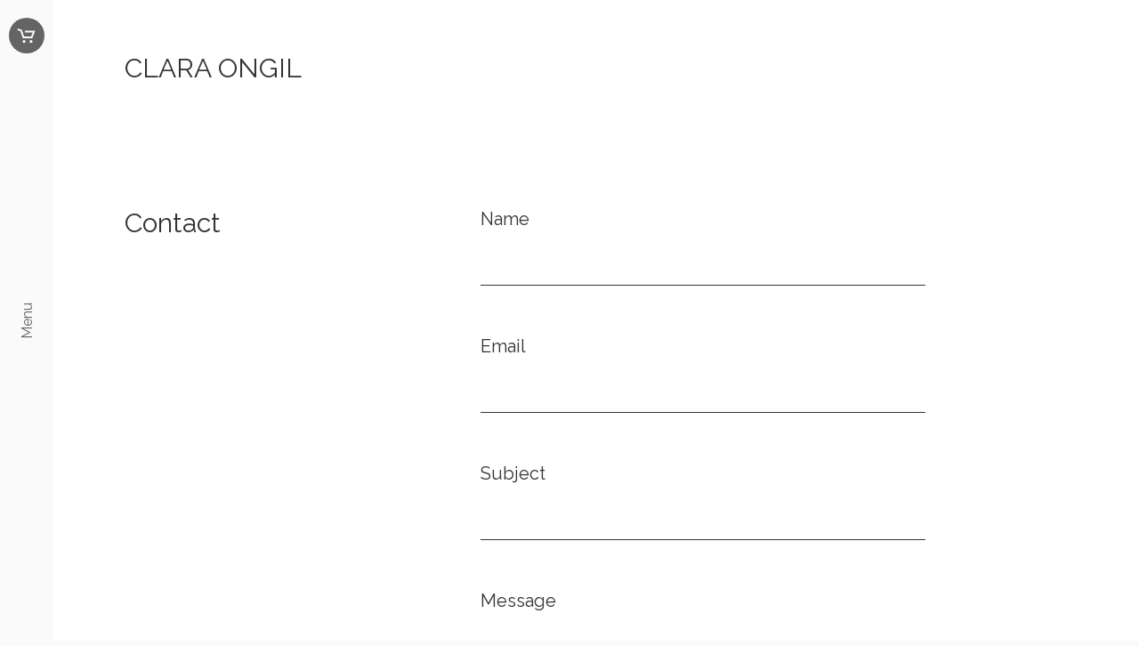

--- FILE ---
content_type: text/html; charset=utf-8
request_url: https://claraongil.bigcartel.com/contact
body_size: 3110
content:
<!DOCTYPE html>
<html>
  <head>
    <title>Contact | CLARA ONGIL</title>
    <meta charset="utf-8">
    <meta name="viewport" content="width=device-width, initial-scale=1">
    <link href="/theme_stylesheets/204479347/1674417489/theme.css" media="screen" rel="stylesheet" type="text/css">
    <!-- Served from Big Cartel Storefront -->
<!-- Big Cartel generated meta tags -->
<meta name="generator" content="Big Cartel" />
<meta name="author" content="CLARA ONGIL" />
<meta name="description" content="Contact CLARA ONGIL and we will get back to you soon." />
<meta name="referrer" content="strict-origin-when-cross-origin" />
<meta name="theme_name" content="Setlist" />
<meta name="theme_version" content="1.3.7" />
<meta property="og:type" content="website" />
<meta property="og:site_name" content="CLARA ONGIL" />
<meta property="og:title" content="Contact" />
<meta property="og:url" content="https://claraongil.bigcartel.com/contact" />
<meta property="og:description" content="Contact CLARA ONGIL and we will get back to you soon." />
<meta property="og:image" content="https://assets.bigcartel.com/account_images/2139419/IMG_5709.jpg?auto=format&amp;fit=max&amp;h=1200&amp;w=1200" />
<meta property="og:image:secure_url" content="https://assets.bigcartel.com/account_images/2139419/IMG_5709.jpg?auto=format&amp;fit=max&amp;h=1200&amp;w=1200" />
<meta name="twitter:card" content="summary_large_image" />
<meta name="twitter:title" content="Contact" />
<meta name="twitter:description" content="Contact CLARA ONGIL and we will get back to you soon." />
<meta name="twitter:image" content="https://assets.bigcartel.com/account_images/2139419/IMG_5709.jpg?auto=format&amp;fit=max&amp;h=1200&amp;w=1200" />
<!-- end of generated meta tags -->

<!-- Big Cartel generated link tags -->
<link rel="preconnect" href="https://fonts.googleapis.com" />
<link rel="preconnect" href="https://fonts.gstatic.com" crossorigin="true" />
<link rel="stylesheet" href="//fonts.googleapis.com/css?family=Raleway:400,700&amp;display=swap" type="text/css" title="Google Fonts" />
<link rel="canonical" href="https://claraongil.bigcartel.com/contact" />
<link rel="alternate" href="https://claraongil.bigcartel.com/products.xml" type="application/rss+xml" title="Product Feed" />
<link rel="icon" href="/favicon.svg" type="image/svg+xml" />
<link rel="icon" href="/favicon.ico" type="image/x-icon" />
<link rel="apple-touch-icon" href="/apple-touch-icon.png" />
<!-- end of generated link tags -->

<!-- Big Cartel generated structured data -->
<script type="application/ld+json">
{"@context":"https://schema.org","@type":"BreadcrumbList","itemListElement":[{"@type":"ListItem","position":1,"name":"Home","item":"https://claraongil.bigcartel.com/"},{"@type":"ListItem","position":2,"name":"Contact","item":"https://claraongil.bigcartel.com/contact"}]}
</script>

<!-- end of generated structured data -->

<script>
  window.bigcartel = window.bigcartel || {};
  window.bigcartel = {
    ...window.bigcartel,
    ...{"account":{"id":4757345,"host":"claraongil.bigcartel.com","bc_host":"claraongil.bigcartel.com","currency":"USD","country":{"code":"US","name":"United States"}},"theme":{"name":"Setlist","version":"1.3.7","colors":{"link_hover_color":null,"button_background_color":"#333333","button_text_color":"#FFFFFF","background_color":null,"button_hover_background_color":null,"primary_text_color":"#333333","link_text_color":"#2166E8"}},"checkout":{"payments_enabled":true,"stripe_publishable_key":"pk_live_ZAFr5BgOijnw1sac6Tmr0m4000uKQjnsdG"},"page":{"type":"contact"}}
  }
</script>
<script id="stripe-js" src="https://js.stripe.com/v3/" async></script>
<script type="text/javascript">
  var _bcaq = _bcaq || [];
  _bcaq.push(['_setUrl','stats1.bigcartel.com']);_bcaq.push(['_trackVisit','4757345']);
  (function() {
    var bca = document.createElement('script'); bca.type = 'text/javascript'; bca.async = true;
    bca.src = '/stats.min.js';
    var s = document.getElementsByTagName('script')[0]; s.parentNode.insertBefore(bca, s);
  })();
</script>
<script src="/assets/currency-formatter-e6d2ec3fd19a4c813ec8b993b852eccecac4da727de1c7e1ecbf0a335278e93a.js"></script>
  </head>
  <body id="contact" class="theme">
    <div class="menu-bar">
      <div class="menu-item open-cart">
        <a class="open-cart-link" href="/cart">
          <span class="cart-title">Cart</span>
          <span class="cart-icon">
            <svg  xmlns="http://www.w3.org/2000/svg" viewBox="0 0 16 13"><g fill-rule="evenodd"><path d="M.474 0L0 1.423l2.644.88 2.053 6.16h8.048l2.6-6.502H6.5v1.5h6.63l-1.4 3.502H5.777L3.83 1.12M12.987 11.21c0 .69-.56 1.25-1.25 1.25s-1.25-.56-1.25-1.25.56-1.25 1.25-1.25 1.25.56 1.25 1.25M6.987 11.21c0 .69-.56 1.25-1.25 1.25s-1.25-.56-1.25-1.25.56-1.25 1.25-1.25 1.25.56 1.25 1.25"/></g></svg>
            <span class="cart-num-items" style="display:none;">0</span>
          </span>
        </a>
      </div>
      <div class="menu-item toggle-overlay">
        <a class="open-navigation" href="#">
          Menu
        </a>
      </div>
      <div class="menu-item social-links">
        
      </div>
      <a class="close-overlay" href="#">
        Close
      </a>
    </div>
    <div class="page-content">
      <div class="left-panel full-panel">
        
          <a class="store-link" href="/" title="CLARA ONGIL">CLARA ONGIL</a>
        
        
          <h1 class="page-title custom-title">Contact</h1>
          <div class="custom-panel">
            <div class="contact-page">
  
  
    <form method="post" action="/contact" class="contact-form">
      <div class="contact-form-block contact-name">
        <label class="contact-label" for="name">Name</label>
        <div class="input-holder">
          <input type="text" name="name" id="name" value="" tabindex="1" autocomplete="name" />
        </div>
      </div>
      <div class="contact-form-block contact-email">
        <label class="contact-label" for="email">Email</label>
        <div class="input-holder">
          <input type="text" name="email" id="email" value="" tabindex="2" autocomplete="email" />
        </div>
      </div>
      <div class="contact-form-block contact-subject">
        <label class="contact-label" for="subject">Subject</label>
        <div class="input-holder">
          <input type="text" name="subject" id="subject" value="" tabindex="3" />
        </div>
      </div>
      <div class="contact-form-block contact-message">
        <label class="contact-label" for="message">Message</label>
        <div class="input-holder">
          <textarea name="message" id="message" tabindex="4" autocomplete="off">
</textarea>
        </div>
      </div>
      <div class="contact-form-block contact-recaptcha">
        <div class="recaptcha-note"><script src="https://www.google.com/recaptcha/api.js"></script><script src="/assets/contact-6976d753453bb7392dd2195bfb9fd56d685bbd2f8584586b8ddb76672a11009d.js"></script><style>.grecaptcha-badge { visibility: hidden; }</style>Protected by reCAPTCHA. Google's <a href="https://policies.google.com/privacy">Privacy Policy</a> and <a href="https://policies.google.com/terms">Terms of Service</a> apply.</div>
      </div>
      <div class="contact-form-block contact-send">
        <button class="send-message-button button" type="submit" name="submit" title="Send message" tabindex="6">Send message</button>
      </div>
    </form>
  
</div>
          </div>
        
      </div>
    </div>
    <div class="cart-overlay content-overlay"></div>
    <div class="content-overlay navigation-overlay">
      
        <a class="store-link" href="/" title="CLARA ONGIL">CLARA ONGIL</a>
      
      <div class="menu-navigation-container">
        <ul class="navigation-items">
          <li><a href="/products" title="Shop">Shop</a></li>
          
            <li><a title="View About" href="/about">About</a></li>
          
          <li><a href="/contact" title="Contact">Contact</a></li>
        </ul>
        <ul class="menu-social-links">
          
          
        </ul>
        <div class="menu-credit"><a href="https://www.bigcartel.com/?utm_source=bigcartel&utm_medium=storefront&utm_campaign=4757345&utm_term=claraongil" data-bc-hook="attribution" rel="nofollow">Powered by Big Cartel</a></div>
      </div>
    </div>
    <div class="page-overlay"></div>
    <script src="//ajax.googleapis.com/ajax/libs/jquery/3.4.1/jquery.min.js" type="text/javascript"></script>
    <script src="https://assets.bigcartel.com/api/6/api.usd.js?v=1"></script>
    <script>
      var formatMoney = Format.money;
      Format.money = function(number) {
        
          return formatMoney(number, true, true, false);
        
      };
    </script>
    <script src="https://assets.bigcartel.com/theme_assets/112/1.3.7/theme.js?v=1"></script>
    

  <script defer src="https://static.cloudflareinsights.com/beacon.min.js/vcd15cbe7772f49c399c6a5babf22c1241717689176015" integrity="sha512-ZpsOmlRQV6y907TI0dKBHq9Md29nnaEIPlkf84rnaERnq6zvWvPUqr2ft8M1aS28oN72PdrCzSjY4U6VaAw1EQ==" data-cf-beacon='{"rayId":"9bfe637588e22a83","version":"2025.9.1","serverTiming":{"name":{"cfExtPri":true,"cfEdge":true,"cfOrigin":true,"cfL4":true,"cfSpeedBrain":true,"cfCacheStatus":true}},"token":"44d6648085c9451aa740849b0372227e","b":1}' crossorigin="anonymous"></script>
</body>
</html>

--- FILE ---
content_type: text/html; charset=utf-8
request_url: https://www.google.com/recaptcha/api2/anchor?ar=1&k=6LdINdkZAAAAAHvIaXX0SOfiy_lbvtByKCkWpMeC&co=aHR0cHM6Ly9jbGFyYW9uZ2lsLmJpZ2NhcnRlbC5jb206NDQz&hl=en&v=PoyoqOPhxBO7pBk68S4YbpHZ&size=invisible&sa=submit&anchor-ms=20000&execute-ms=30000&cb=mvifkol5nkqh
body_size: 49140
content:
<!DOCTYPE HTML><html dir="ltr" lang="en"><head><meta http-equiv="Content-Type" content="text/html; charset=UTF-8">
<meta http-equiv="X-UA-Compatible" content="IE=edge">
<title>reCAPTCHA</title>
<style type="text/css">
/* cyrillic-ext */
@font-face {
  font-family: 'Roboto';
  font-style: normal;
  font-weight: 400;
  font-stretch: 100%;
  src: url(//fonts.gstatic.com/s/roboto/v48/KFO7CnqEu92Fr1ME7kSn66aGLdTylUAMa3GUBHMdazTgWw.woff2) format('woff2');
  unicode-range: U+0460-052F, U+1C80-1C8A, U+20B4, U+2DE0-2DFF, U+A640-A69F, U+FE2E-FE2F;
}
/* cyrillic */
@font-face {
  font-family: 'Roboto';
  font-style: normal;
  font-weight: 400;
  font-stretch: 100%;
  src: url(//fonts.gstatic.com/s/roboto/v48/KFO7CnqEu92Fr1ME7kSn66aGLdTylUAMa3iUBHMdazTgWw.woff2) format('woff2');
  unicode-range: U+0301, U+0400-045F, U+0490-0491, U+04B0-04B1, U+2116;
}
/* greek-ext */
@font-face {
  font-family: 'Roboto';
  font-style: normal;
  font-weight: 400;
  font-stretch: 100%;
  src: url(//fonts.gstatic.com/s/roboto/v48/KFO7CnqEu92Fr1ME7kSn66aGLdTylUAMa3CUBHMdazTgWw.woff2) format('woff2');
  unicode-range: U+1F00-1FFF;
}
/* greek */
@font-face {
  font-family: 'Roboto';
  font-style: normal;
  font-weight: 400;
  font-stretch: 100%;
  src: url(//fonts.gstatic.com/s/roboto/v48/KFO7CnqEu92Fr1ME7kSn66aGLdTylUAMa3-UBHMdazTgWw.woff2) format('woff2');
  unicode-range: U+0370-0377, U+037A-037F, U+0384-038A, U+038C, U+038E-03A1, U+03A3-03FF;
}
/* math */
@font-face {
  font-family: 'Roboto';
  font-style: normal;
  font-weight: 400;
  font-stretch: 100%;
  src: url(//fonts.gstatic.com/s/roboto/v48/KFO7CnqEu92Fr1ME7kSn66aGLdTylUAMawCUBHMdazTgWw.woff2) format('woff2');
  unicode-range: U+0302-0303, U+0305, U+0307-0308, U+0310, U+0312, U+0315, U+031A, U+0326-0327, U+032C, U+032F-0330, U+0332-0333, U+0338, U+033A, U+0346, U+034D, U+0391-03A1, U+03A3-03A9, U+03B1-03C9, U+03D1, U+03D5-03D6, U+03F0-03F1, U+03F4-03F5, U+2016-2017, U+2034-2038, U+203C, U+2040, U+2043, U+2047, U+2050, U+2057, U+205F, U+2070-2071, U+2074-208E, U+2090-209C, U+20D0-20DC, U+20E1, U+20E5-20EF, U+2100-2112, U+2114-2115, U+2117-2121, U+2123-214F, U+2190, U+2192, U+2194-21AE, U+21B0-21E5, U+21F1-21F2, U+21F4-2211, U+2213-2214, U+2216-22FF, U+2308-230B, U+2310, U+2319, U+231C-2321, U+2336-237A, U+237C, U+2395, U+239B-23B7, U+23D0, U+23DC-23E1, U+2474-2475, U+25AF, U+25B3, U+25B7, U+25BD, U+25C1, U+25CA, U+25CC, U+25FB, U+266D-266F, U+27C0-27FF, U+2900-2AFF, U+2B0E-2B11, U+2B30-2B4C, U+2BFE, U+3030, U+FF5B, U+FF5D, U+1D400-1D7FF, U+1EE00-1EEFF;
}
/* symbols */
@font-face {
  font-family: 'Roboto';
  font-style: normal;
  font-weight: 400;
  font-stretch: 100%;
  src: url(//fonts.gstatic.com/s/roboto/v48/KFO7CnqEu92Fr1ME7kSn66aGLdTylUAMaxKUBHMdazTgWw.woff2) format('woff2');
  unicode-range: U+0001-000C, U+000E-001F, U+007F-009F, U+20DD-20E0, U+20E2-20E4, U+2150-218F, U+2190, U+2192, U+2194-2199, U+21AF, U+21E6-21F0, U+21F3, U+2218-2219, U+2299, U+22C4-22C6, U+2300-243F, U+2440-244A, U+2460-24FF, U+25A0-27BF, U+2800-28FF, U+2921-2922, U+2981, U+29BF, U+29EB, U+2B00-2BFF, U+4DC0-4DFF, U+FFF9-FFFB, U+10140-1018E, U+10190-1019C, U+101A0, U+101D0-101FD, U+102E0-102FB, U+10E60-10E7E, U+1D2C0-1D2D3, U+1D2E0-1D37F, U+1F000-1F0FF, U+1F100-1F1AD, U+1F1E6-1F1FF, U+1F30D-1F30F, U+1F315, U+1F31C, U+1F31E, U+1F320-1F32C, U+1F336, U+1F378, U+1F37D, U+1F382, U+1F393-1F39F, U+1F3A7-1F3A8, U+1F3AC-1F3AF, U+1F3C2, U+1F3C4-1F3C6, U+1F3CA-1F3CE, U+1F3D4-1F3E0, U+1F3ED, U+1F3F1-1F3F3, U+1F3F5-1F3F7, U+1F408, U+1F415, U+1F41F, U+1F426, U+1F43F, U+1F441-1F442, U+1F444, U+1F446-1F449, U+1F44C-1F44E, U+1F453, U+1F46A, U+1F47D, U+1F4A3, U+1F4B0, U+1F4B3, U+1F4B9, U+1F4BB, U+1F4BF, U+1F4C8-1F4CB, U+1F4D6, U+1F4DA, U+1F4DF, U+1F4E3-1F4E6, U+1F4EA-1F4ED, U+1F4F7, U+1F4F9-1F4FB, U+1F4FD-1F4FE, U+1F503, U+1F507-1F50B, U+1F50D, U+1F512-1F513, U+1F53E-1F54A, U+1F54F-1F5FA, U+1F610, U+1F650-1F67F, U+1F687, U+1F68D, U+1F691, U+1F694, U+1F698, U+1F6AD, U+1F6B2, U+1F6B9-1F6BA, U+1F6BC, U+1F6C6-1F6CF, U+1F6D3-1F6D7, U+1F6E0-1F6EA, U+1F6F0-1F6F3, U+1F6F7-1F6FC, U+1F700-1F7FF, U+1F800-1F80B, U+1F810-1F847, U+1F850-1F859, U+1F860-1F887, U+1F890-1F8AD, U+1F8B0-1F8BB, U+1F8C0-1F8C1, U+1F900-1F90B, U+1F93B, U+1F946, U+1F984, U+1F996, U+1F9E9, U+1FA00-1FA6F, U+1FA70-1FA7C, U+1FA80-1FA89, U+1FA8F-1FAC6, U+1FACE-1FADC, U+1FADF-1FAE9, U+1FAF0-1FAF8, U+1FB00-1FBFF;
}
/* vietnamese */
@font-face {
  font-family: 'Roboto';
  font-style: normal;
  font-weight: 400;
  font-stretch: 100%;
  src: url(//fonts.gstatic.com/s/roboto/v48/KFO7CnqEu92Fr1ME7kSn66aGLdTylUAMa3OUBHMdazTgWw.woff2) format('woff2');
  unicode-range: U+0102-0103, U+0110-0111, U+0128-0129, U+0168-0169, U+01A0-01A1, U+01AF-01B0, U+0300-0301, U+0303-0304, U+0308-0309, U+0323, U+0329, U+1EA0-1EF9, U+20AB;
}
/* latin-ext */
@font-face {
  font-family: 'Roboto';
  font-style: normal;
  font-weight: 400;
  font-stretch: 100%;
  src: url(//fonts.gstatic.com/s/roboto/v48/KFO7CnqEu92Fr1ME7kSn66aGLdTylUAMa3KUBHMdazTgWw.woff2) format('woff2');
  unicode-range: U+0100-02BA, U+02BD-02C5, U+02C7-02CC, U+02CE-02D7, U+02DD-02FF, U+0304, U+0308, U+0329, U+1D00-1DBF, U+1E00-1E9F, U+1EF2-1EFF, U+2020, U+20A0-20AB, U+20AD-20C0, U+2113, U+2C60-2C7F, U+A720-A7FF;
}
/* latin */
@font-face {
  font-family: 'Roboto';
  font-style: normal;
  font-weight: 400;
  font-stretch: 100%;
  src: url(//fonts.gstatic.com/s/roboto/v48/KFO7CnqEu92Fr1ME7kSn66aGLdTylUAMa3yUBHMdazQ.woff2) format('woff2');
  unicode-range: U+0000-00FF, U+0131, U+0152-0153, U+02BB-02BC, U+02C6, U+02DA, U+02DC, U+0304, U+0308, U+0329, U+2000-206F, U+20AC, U+2122, U+2191, U+2193, U+2212, U+2215, U+FEFF, U+FFFD;
}
/* cyrillic-ext */
@font-face {
  font-family: 'Roboto';
  font-style: normal;
  font-weight: 500;
  font-stretch: 100%;
  src: url(//fonts.gstatic.com/s/roboto/v48/KFO7CnqEu92Fr1ME7kSn66aGLdTylUAMa3GUBHMdazTgWw.woff2) format('woff2');
  unicode-range: U+0460-052F, U+1C80-1C8A, U+20B4, U+2DE0-2DFF, U+A640-A69F, U+FE2E-FE2F;
}
/* cyrillic */
@font-face {
  font-family: 'Roboto';
  font-style: normal;
  font-weight: 500;
  font-stretch: 100%;
  src: url(//fonts.gstatic.com/s/roboto/v48/KFO7CnqEu92Fr1ME7kSn66aGLdTylUAMa3iUBHMdazTgWw.woff2) format('woff2');
  unicode-range: U+0301, U+0400-045F, U+0490-0491, U+04B0-04B1, U+2116;
}
/* greek-ext */
@font-face {
  font-family: 'Roboto';
  font-style: normal;
  font-weight: 500;
  font-stretch: 100%;
  src: url(//fonts.gstatic.com/s/roboto/v48/KFO7CnqEu92Fr1ME7kSn66aGLdTylUAMa3CUBHMdazTgWw.woff2) format('woff2');
  unicode-range: U+1F00-1FFF;
}
/* greek */
@font-face {
  font-family: 'Roboto';
  font-style: normal;
  font-weight: 500;
  font-stretch: 100%;
  src: url(//fonts.gstatic.com/s/roboto/v48/KFO7CnqEu92Fr1ME7kSn66aGLdTylUAMa3-UBHMdazTgWw.woff2) format('woff2');
  unicode-range: U+0370-0377, U+037A-037F, U+0384-038A, U+038C, U+038E-03A1, U+03A3-03FF;
}
/* math */
@font-face {
  font-family: 'Roboto';
  font-style: normal;
  font-weight: 500;
  font-stretch: 100%;
  src: url(//fonts.gstatic.com/s/roboto/v48/KFO7CnqEu92Fr1ME7kSn66aGLdTylUAMawCUBHMdazTgWw.woff2) format('woff2');
  unicode-range: U+0302-0303, U+0305, U+0307-0308, U+0310, U+0312, U+0315, U+031A, U+0326-0327, U+032C, U+032F-0330, U+0332-0333, U+0338, U+033A, U+0346, U+034D, U+0391-03A1, U+03A3-03A9, U+03B1-03C9, U+03D1, U+03D5-03D6, U+03F0-03F1, U+03F4-03F5, U+2016-2017, U+2034-2038, U+203C, U+2040, U+2043, U+2047, U+2050, U+2057, U+205F, U+2070-2071, U+2074-208E, U+2090-209C, U+20D0-20DC, U+20E1, U+20E5-20EF, U+2100-2112, U+2114-2115, U+2117-2121, U+2123-214F, U+2190, U+2192, U+2194-21AE, U+21B0-21E5, U+21F1-21F2, U+21F4-2211, U+2213-2214, U+2216-22FF, U+2308-230B, U+2310, U+2319, U+231C-2321, U+2336-237A, U+237C, U+2395, U+239B-23B7, U+23D0, U+23DC-23E1, U+2474-2475, U+25AF, U+25B3, U+25B7, U+25BD, U+25C1, U+25CA, U+25CC, U+25FB, U+266D-266F, U+27C0-27FF, U+2900-2AFF, U+2B0E-2B11, U+2B30-2B4C, U+2BFE, U+3030, U+FF5B, U+FF5D, U+1D400-1D7FF, U+1EE00-1EEFF;
}
/* symbols */
@font-face {
  font-family: 'Roboto';
  font-style: normal;
  font-weight: 500;
  font-stretch: 100%;
  src: url(//fonts.gstatic.com/s/roboto/v48/KFO7CnqEu92Fr1ME7kSn66aGLdTylUAMaxKUBHMdazTgWw.woff2) format('woff2');
  unicode-range: U+0001-000C, U+000E-001F, U+007F-009F, U+20DD-20E0, U+20E2-20E4, U+2150-218F, U+2190, U+2192, U+2194-2199, U+21AF, U+21E6-21F0, U+21F3, U+2218-2219, U+2299, U+22C4-22C6, U+2300-243F, U+2440-244A, U+2460-24FF, U+25A0-27BF, U+2800-28FF, U+2921-2922, U+2981, U+29BF, U+29EB, U+2B00-2BFF, U+4DC0-4DFF, U+FFF9-FFFB, U+10140-1018E, U+10190-1019C, U+101A0, U+101D0-101FD, U+102E0-102FB, U+10E60-10E7E, U+1D2C0-1D2D3, U+1D2E0-1D37F, U+1F000-1F0FF, U+1F100-1F1AD, U+1F1E6-1F1FF, U+1F30D-1F30F, U+1F315, U+1F31C, U+1F31E, U+1F320-1F32C, U+1F336, U+1F378, U+1F37D, U+1F382, U+1F393-1F39F, U+1F3A7-1F3A8, U+1F3AC-1F3AF, U+1F3C2, U+1F3C4-1F3C6, U+1F3CA-1F3CE, U+1F3D4-1F3E0, U+1F3ED, U+1F3F1-1F3F3, U+1F3F5-1F3F7, U+1F408, U+1F415, U+1F41F, U+1F426, U+1F43F, U+1F441-1F442, U+1F444, U+1F446-1F449, U+1F44C-1F44E, U+1F453, U+1F46A, U+1F47D, U+1F4A3, U+1F4B0, U+1F4B3, U+1F4B9, U+1F4BB, U+1F4BF, U+1F4C8-1F4CB, U+1F4D6, U+1F4DA, U+1F4DF, U+1F4E3-1F4E6, U+1F4EA-1F4ED, U+1F4F7, U+1F4F9-1F4FB, U+1F4FD-1F4FE, U+1F503, U+1F507-1F50B, U+1F50D, U+1F512-1F513, U+1F53E-1F54A, U+1F54F-1F5FA, U+1F610, U+1F650-1F67F, U+1F687, U+1F68D, U+1F691, U+1F694, U+1F698, U+1F6AD, U+1F6B2, U+1F6B9-1F6BA, U+1F6BC, U+1F6C6-1F6CF, U+1F6D3-1F6D7, U+1F6E0-1F6EA, U+1F6F0-1F6F3, U+1F6F7-1F6FC, U+1F700-1F7FF, U+1F800-1F80B, U+1F810-1F847, U+1F850-1F859, U+1F860-1F887, U+1F890-1F8AD, U+1F8B0-1F8BB, U+1F8C0-1F8C1, U+1F900-1F90B, U+1F93B, U+1F946, U+1F984, U+1F996, U+1F9E9, U+1FA00-1FA6F, U+1FA70-1FA7C, U+1FA80-1FA89, U+1FA8F-1FAC6, U+1FACE-1FADC, U+1FADF-1FAE9, U+1FAF0-1FAF8, U+1FB00-1FBFF;
}
/* vietnamese */
@font-face {
  font-family: 'Roboto';
  font-style: normal;
  font-weight: 500;
  font-stretch: 100%;
  src: url(//fonts.gstatic.com/s/roboto/v48/KFO7CnqEu92Fr1ME7kSn66aGLdTylUAMa3OUBHMdazTgWw.woff2) format('woff2');
  unicode-range: U+0102-0103, U+0110-0111, U+0128-0129, U+0168-0169, U+01A0-01A1, U+01AF-01B0, U+0300-0301, U+0303-0304, U+0308-0309, U+0323, U+0329, U+1EA0-1EF9, U+20AB;
}
/* latin-ext */
@font-face {
  font-family: 'Roboto';
  font-style: normal;
  font-weight: 500;
  font-stretch: 100%;
  src: url(//fonts.gstatic.com/s/roboto/v48/KFO7CnqEu92Fr1ME7kSn66aGLdTylUAMa3KUBHMdazTgWw.woff2) format('woff2');
  unicode-range: U+0100-02BA, U+02BD-02C5, U+02C7-02CC, U+02CE-02D7, U+02DD-02FF, U+0304, U+0308, U+0329, U+1D00-1DBF, U+1E00-1E9F, U+1EF2-1EFF, U+2020, U+20A0-20AB, U+20AD-20C0, U+2113, U+2C60-2C7F, U+A720-A7FF;
}
/* latin */
@font-face {
  font-family: 'Roboto';
  font-style: normal;
  font-weight: 500;
  font-stretch: 100%;
  src: url(//fonts.gstatic.com/s/roboto/v48/KFO7CnqEu92Fr1ME7kSn66aGLdTylUAMa3yUBHMdazQ.woff2) format('woff2');
  unicode-range: U+0000-00FF, U+0131, U+0152-0153, U+02BB-02BC, U+02C6, U+02DA, U+02DC, U+0304, U+0308, U+0329, U+2000-206F, U+20AC, U+2122, U+2191, U+2193, U+2212, U+2215, U+FEFF, U+FFFD;
}
/* cyrillic-ext */
@font-face {
  font-family: 'Roboto';
  font-style: normal;
  font-weight: 900;
  font-stretch: 100%;
  src: url(//fonts.gstatic.com/s/roboto/v48/KFO7CnqEu92Fr1ME7kSn66aGLdTylUAMa3GUBHMdazTgWw.woff2) format('woff2');
  unicode-range: U+0460-052F, U+1C80-1C8A, U+20B4, U+2DE0-2DFF, U+A640-A69F, U+FE2E-FE2F;
}
/* cyrillic */
@font-face {
  font-family: 'Roboto';
  font-style: normal;
  font-weight: 900;
  font-stretch: 100%;
  src: url(//fonts.gstatic.com/s/roboto/v48/KFO7CnqEu92Fr1ME7kSn66aGLdTylUAMa3iUBHMdazTgWw.woff2) format('woff2');
  unicode-range: U+0301, U+0400-045F, U+0490-0491, U+04B0-04B1, U+2116;
}
/* greek-ext */
@font-face {
  font-family: 'Roboto';
  font-style: normal;
  font-weight: 900;
  font-stretch: 100%;
  src: url(//fonts.gstatic.com/s/roboto/v48/KFO7CnqEu92Fr1ME7kSn66aGLdTylUAMa3CUBHMdazTgWw.woff2) format('woff2');
  unicode-range: U+1F00-1FFF;
}
/* greek */
@font-face {
  font-family: 'Roboto';
  font-style: normal;
  font-weight: 900;
  font-stretch: 100%;
  src: url(//fonts.gstatic.com/s/roboto/v48/KFO7CnqEu92Fr1ME7kSn66aGLdTylUAMa3-UBHMdazTgWw.woff2) format('woff2');
  unicode-range: U+0370-0377, U+037A-037F, U+0384-038A, U+038C, U+038E-03A1, U+03A3-03FF;
}
/* math */
@font-face {
  font-family: 'Roboto';
  font-style: normal;
  font-weight: 900;
  font-stretch: 100%;
  src: url(//fonts.gstatic.com/s/roboto/v48/KFO7CnqEu92Fr1ME7kSn66aGLdTylUAMawCUBHMdazTgWw.woff2) format('woff2');
  unicode-range: U+0302-0303, U+0305, U+0307-0308, U+0310, U+0312, U+0315, U+031A, U+0326-0327, U+032C, U+032F-0330, U+0332-0333, U+0338, U+033A, U+0346, U+034D, U+0391-03A1, U+03A3-03A9, U+03B1-03C9, U+03D1, U+03D5-03D6, U+03F0-03F1, U+03F4-03F5, U+2016-2017, U+2034-2038, U+203C, U+2040, U+2043, U+2047, U+2050, U+2057, U+205F, U+2070-2071, U+2074-208E, U+2090-209C, U+20D0-20DC, U+20E1, U+20E5-20EF, U+2100-2112, U+2114-2115, U+2117-2121, U+2123-214F, U+2190, U+2192, U+2194-21AE, U+21B0-21E5, U+21F1-21F2, U+21F4-2211, U+2213-2214, U+2216-22FF, U+2308-230B, U+2310, U+2319, U+231C-2321, U+2336-237A, U+237C, U+2395, U+239B-23B7, U+23D0, U+23DC-23E1, U+2474-2475, U+25AF, U+25B3, U+25B7, U+25BD, U+25C1, U+25CA, U+25CC, U+25FB, U+266D-266F, U+27C0-27FF, U+2900-2AFF, U+2B0E-2B11, U+2B30-2B4C, U+2BFE, U+3030, U+FF5B, U+FF5D, U+1D400-1D7FF, U+1EE00-1EEFF;
}
/* symbols */
@font-face {
  font-family: 'Roboto';
  font-style: normal;
  font-weight: 900;
  font-stretch: 100%;
  src: url(//fonts.gstatic.com/s/roboto/v48/KFO7CnqEu92Fr1ME7kSn66aGLdTylUAMaxKUBHMdazTgWw.woff2) format('woff2');
  unicode-range: U+0001-000C, U+000E-001F, U+007F-009F, U+20DD-20E0, U+20E2-20E4, U+2150-218F, U+2190, U+2192, U+2194-2199, U+21AF, U+21E6-21F0, U+21F3, U+2218-2219, U+2299, U+22C4-22C6, U+2300-243F, U+2440-244A, U+2460-24FF, U+25A0-27BF, U+2800-28FF, U+2921-2922, U+2981, U+29BF, U+29EB, U+2B00-2BFF, U+4DC0-4DFF, U+FFF9-FFFB, U+10140-1018E, U+10190-1019C, U+101A0, U+101D0-101FD, U+102E0-102FB, U+10E60-10E7E, U+1D2C0-1D2D3, U+1D2E0-1D37F, U+1F000-1F0FF, U+1F100-1F1AD, U+1F1E6-1F1FF, U+1F30D-1F30F, U+1F315, U+1F31C, U+1F31E, U+1F320-1F32C, U+1F336, U+1F378, U+1F37D, U+1F382, U+1F393-1F39F, U+1F3A7-1F3A8, U+1F3AC-1F3AF, U+1F3C2, U+1F3C4-1F3C6, U+1F3CA-1F3CE, U+1F3D4-1F3E0, U+1F3ED, U+1F3F1-1F3F3, U+1F3F5-1F3F7, U+1F408, U+1F415, U+1F41F, U+1F426, U+1F43F, U+1F441-1F442, U+1F444, U+1F446-1F449, U+1F44C-1F44E, U+1F453, U+1F46A, U+1F47D, U+1F4A3, U+1F4B0, U+1F4B3, U+1F4B9, U+1F4BB, U+1F4BF, U+1F4C8-1F4CB, U+1F4D6, U+1F4DA, U+1F4DF, U+1F4E3-1F4E6, U+1F4EA-1F4ED, U+1F4F7, U+1F4F9-1F4FB, U+1F4FD-1F4FE, U+1F503, U+1F507-1F50B, U+1F50D, U+1F512-1F513, U+1F53E-1F54A, U+1F54F-1F5FA, U+1F610, U+1F650-1F67F, U+1F687, U+1F68D, U+1F691, U+1F694, U+1F698, U+1F6AD, U+1F6B2, U+1F6B9-1F6BA, U+1F6BC, U+1F6C6-1F6CF, U+1F6D3-1F6D7, U+1F6E0-1F6EA, U+1F6F0-1F6F3, U+1F6F7-1F6FC, U+1F700-1F7FF, U+1F800-1F80B, U+1F810-1F847, U+1F850-1F859, U+1F860-1F887, U+1F890-1F8AD, U+1F8B0-1F8BB, U+1F8C0-1F8C1, U+1F900-1F90B, U+1F93B, U+1F946, U+1F984, U+1F996, U+1F9E9, U+1FA00-1FA6F, U+1FA70-1FA7C, U+1FA80-1FA89, U+1FA8F-1FAC6, U+1FACE-1FADC, U+1FADF-1FAE9, U+1FAF0-1FAF8, U+1FB00-1FBFF;
}
/* vietnamese */
@font-face {
  font-family: 'Roboto';
  font-style: normal;
  font-weight: 900;
  font-stretch: 100%;
  src: url(//fonts.gstatic.com/s/roboto/v48/KFO7CnqEu92Fr1ME7kSn66aGLdTylUAMa3OUBHMdazTgWw.woff2) format('woff2');
  unicode-range: U+0102-0103, U+0110-0111, U+0128-0129, U+0168-0169, U+01A0-01A1, U+01AF-01B0, U+0300-0301, U+0303-0304, U+0308-0309, U+0323, U+0329, U+1EA0-1EF9, U+20AB;
}
/* latin-ext */
@font-face {
  font-family: 'Roboto';
  font-style: normal;
  font-weight: 900;
  font-stretch: 100%;
  src: url(//fonts.gstatic.com/s/roboto/v48/KFO7CnqEu92Fr1ME7kSn66aGLdTylUAMa3KUBHMdazTgWw.woff2) format('woff2');
  unicode-range: U+0100-02BA, U+02BD-02C5, U+02C7-02CC, U+02CE-02D7, U+02DD-02FF, U+0304, U+0308, U+0329, U+1D00-1DBF, U+1E00-1E9F, U+1EF2-1EFF, U+2020, U+20A0-20AB, U+20AD-20C0, U+2113, U+2C60-2C7F, U+A720-A7FF;
}
/* latin */
@font-face {
  font-family: 'Roboto';
  font-style: normal;
  font-weight: 900;
  font-stretch: 100%;
  src: url(//fonts.gstatic.com/s/roboto/v48/KFO7CnqEu92Fr1ME7kSn66aGLdTylUAMa3yUBHMdazQ.woff2) format('woff2');
  unicode-range: U+0000-00FF, U+0131, U+0152-0153, U+02BB-02BC, U+02C6, U+02DA, U+02DC, U+0304, U+0308, U+0329, U+2000-206F, U+20AC, U+2122, U+2191, U+2193, U+2212, U+2215, U+FEFF, U+FFFD;
}

</style>
<link rel="stylesheet" type="text/css" href="https://www.gstatic.com/recaptcha/releases/PoyoqOPhxBO7pBk68S4YbpHZ/styles__ltr.css">
<script nonce="TdJq47iAEbf6BCN_uQ3FFg" type="text/javascript">window['__recaptcha_api'] = 'https://www.google.com/recaptcha/api2/';</script>
<script type="text/javascript" src="https://www.gstatic.com/recaptcha/releases/PoyoqOPhxBO7pBk68S4YbpHZ/recaptcha__en.js" nonce="TdJq47iAEbf6BCN_uQ3FFg">
      
    </script></head>
<body><div id="rc-anchor-alert" class="rc-anchor-alert"></div>
<input type="hidden" id="recaptcha-token" value="[base64]">
<script type="text/javascript" nonce="TdJq47iAEbf6BCN_uQ3FFg">
      recaptcha.anchor.Main.init("[\x22ainput\x22,[\x22bgdata\x22,\x22\x22,\[base64]/[base64]/UltIKytdPWE6KGE8MjA0OD9SW0grK109YT4+NnwxOTI6KChhJjY0NTEyKT09NTUyOTYmJnErMTxoLmxlbmd0aCYmKGguY2hhckNvZGVBdChxKzEpJjY0NTEyKT09NTYzMjA/[base64]/MjU1OlI/[base64]/[base64]/[base64]/[base64]/[base64]/[base64]/[base64]/[base64]/[base64]/[base64]\x22,\[base64]\\u003d\\u003d\x22,\x22D8OWwo3DjMOfwrTCmnbDq8KRejZHwqnDqGVyPMOqwop6wpvCo8O8w5lIw5dhwqPChVRDSg/[base64]/[base64]/w7YFwoUuRMKAw4fCinnDtMO6Z8OqwonCggd6IjPDk8OmwpLCjXHDm2Iow4lFHX/CnsOPwqssX8O+CMKpHldww53DhlQzw4hAcn/Dk8OcDkhgwqtZw77Cg8OHw4Y3worCssOKaMKyw5gGTzxsGR5UcMOTMMOpwpoQwqsuw6lAXMOxfCZgGiUWw6fDtCjDvMOHIhEIbmcLw5PCk1NfaXpfMmzDqUbCliMTakcCwpbDhU3CrQN7ZWwpRkAiI8Kzw4s/czfCr8KgwpIpwp4GYcORGcKjMwxXDMObwrhCwp1tw57CvcOdcMOwCHLDvsOdNcKxwrLClyRZw5LDoVLCqRLChcOww6vDpMOdwp83w5IZFQE+wqU/dDRNwqfDsMOsMsKLw5vChsKAw58GGcKcDjhkwrloCMKxw54Tw7RofMK8w4J1w7Y7wq/ClcOZL1jDtCTCncO5w5bCsVdKLMOmw7/DijgbLn7Ds3oQw50sAcOAw50IU1fDtcKWZEMfw6tCRcOrw43DhcKNCcKbccKtwrnDrcK4YhRjwo4wWMKNZMKDwqLDvk3Ct8Obw4bCrRM8WcO6CiLCvzgWw7VCZnJOwobCnXhow53CnMOEw6kfUMKMwpHDhMK1C8O6woLDicO1wp3Cqw/[base64]/Du8OoOnbDjsK9wrjCoBLDpsK8M8Kew4bClMOfwrzCqRRGDcKwd3lnw49dw7RYw5U8w6huw77DnV0SGsKlwqpIw4YBCUMqw4nDrTDDo8K6w63Dpz/DkcOTw5jDscOORVdOOFNFM1QxBsOYw47Dv8K0w7FkN0EFG8Kowrolc0/DgkxKJmTDuSN1H3sgwqHDg8KnDGNqw7k1w4BXw6TCjULDtcOVSEnDhcOkwqV6woQQw6J+wr/[base64]/CrX1PwqfCuyVbYcOyw77DuMKNw6/DljF7PWbCv8OAaAxfVMKpAw/CsU3CksOJWFjCgQwxKX7DuRLCqcO3wpXDtcO4A0TCug0RwqPDmys0wr3ClsKdwoBfwrvDhhdecQTDjsOTw41NPMOqwoDDpmbDi8OyUjLCr2NSwo/Ch8KTwp4PwoE0P8K7C0lsfMKnwo00ScOlZ8OswqLCjMOJw7/[base64]/CtMOOwrbCtTwvwodffkfCgUZjemHCiRrCjMKNw6zDlkcuwp1bw5suwrgdbMK6R8OfMQjDpMKWwrBEJz5wZMOibBw6WMOUwqhHasOsCcOtecKeWlLDmnxcP8KNw7VtwpjDk8OwwonDuMKVQwcJwrcXYMOqw6bDkMK7a8KXIsK4w5dNw7xjwr7DlFrDsMK2Mmw2UGPDgU/CgmoGR2d6VFPDiRbDvXDDiMObVC4ocsKhwovDvVPDijHCvMKNwpbCn8OFwohuw41nKUzDlmbCpBbDsQDDtT3CpcOmZcKPbcK/woHDmn8eEXXCjcOFw6NowrpiIgnCiycXOyR1w4RJBxViw4QAwrrCk8Onwq9gP8K4woMTUGdBVAnDqsKKEsKSasOFXnhvw7FDdMKIQGwewoQKw4cMw4jDmMObwpsJNAHDvcOSw7PDlgdVHlJGT8KAFnvDtMKgw50EI8K1el0kIsO6VMOwwq4/HmopfcO+e1rDjCrCh8OVw4PCtsO1WMO+wpwSw5fDkMKQBg/DrMKmaMONBDZ0ecKhFUjCrSZDw6zCuAHCiU/[base64]/CgXDDhjVWw4Arwp3CsXzCjMKiDcKmwo/ClCZswo/[base64]/Di8KoZ8ODwpc5ScOAR8KzOEbCm8OkZsKqwqzCqcKNOxxKwoJxwovDtW9swpTDlgFfwr/[base64]/[base64]/CucKPbMKwOsObVRVbwoPDuAtrwqvCjgxLHMOkw703LFQBwqrDuMOqC8KYEzEzLFfDqMKqwotSw5zDpDXCr0jDgFjDslhYw7/[base64]/Cn8KMwoR+wr/CisONFsKWwqXCqMKdwqt9GcOSw5ABGiXDtQhbdMK5w4TCvsOJw51sAEzDgHjCisOadUrDvixeVMKTBEXDicOAXcOyNcOwwqZsFMOfw7LCrMOYwr7DhghJcyzDhRtKw4BDw55aW8KUwovDtMKKwr8yw5nCiAINw53DnMO/wrTDqF49wopawrp+GsK+w6zCtQvCoWbCr8KbdMK/w4TDnMKBCcOOwqzCg8KnwqI9w7hWeUzDqsKLGyVww5PCsMOIwoHCtsKzwoZRw7HDvsOYwqUSw4XCncOHwoLClcKxXhY5SQfCgcKSN8KXZy7DllgQPkHCtx5vw53CsB/CkMOJwoMGw7wadmU4VsKNw6sHN3VUwo7CphApw77DsMOKMBVewqEew73DvcKLHsOmw7LCiXgtw4HCg8OiEHXDkcKTwqzCgWkyKV0pw4ZvA8OPZGXCq3vDtcKoLMK9DcOOwo3DpyvCk8OURMKGw4rDn8KyZMOnwq5vw7jDpQ5dbsKBwpVNbgLCsE/[base64]/Cp8Kbw47CoMORMMOyXxJqTMKoNggJwqtyw5PDviVOwpJqw50bXAfDhcKxw4ZMOsKjwr7Doyl9S8OZw5fCnXHCoRJyw7ATwr5NBMOWCD84wo3DtcKXGGR4w4Mkw5LDliZMw5XCtlUWXA/Dry4/aMKvw7/Du3x5BMO6TFUoOsO2KAkqw7TCjMO7LhDDhcOVwovCglMOwqjCuMKww7RKw7HCpMOWFcOvTShWwr/[base64]/CqcO4w5vDgl/CjAXCviTDj8ONXkbDmzzDu8OgwonCgMKXM8KlGMKXDsOZQ8O1w4vCm8OdwpjClE4DIQAbUEB/bMKJLMOjw6zDt8OLwpwcwqXDt0JqPcKIcnFRG8OYDUBiw6Etw7IyPMKUfMOUNsKaaMOrRcK/w7cjf3TCt8OAw5wjRcKJwo82w5XCqXfDp8Olw4jCqcO2w5jDncO0wqUdwqpIJsO2wqcRKxjDgcOSe8K7woU2w6XDt1/[base64]/Cr8KABcK1EjbClsK/w5fDoMKsw6czdMKhw4nCuTDCmMOqw7PDisKuHMO1wrvCtMK7BMKjwq7Co8KgLMOEwrlOLsKJwpLCqcOIdcODT8OXIC7Dj1EWw41Ww4/CusKfFcKnw67Dtlscwr/DpsK/wqN8ZhPCpsO5aMKQwobCn2zDoUIhw4Yqw7k4woxqLRfDl3AGwqfDssKJNcKkRUvCp8KAw78Hw5fDoil2wodzPATCl37CnjRAwq4ew7ZYw6NeSFbDh8K9w7EWTxYmcXcfRnpLdMOWXwoVwpl0w53CvsO/[base64]/DjnXDjBfCmWIhe8OaEgEbwo12wr/Djz3DtMOFwoxrEcKbdQ7DtSHCtMKgZVPChTrClRgPbcOXflV9SF7DuMO3w50IwoM5U8O4w7PCgmPDmMO8w6whwoHCnH3DuDEfMQnCgm8XD8K4G8KOeMOOfsO6ZsOWRlvCp8KtFcOqwoLDt8KsCsOww79gGi7DoHXDt3vCmsOUw70KN23Cvx/CunRIw45zw7lVw4hlTmANwqwvEsOEw5FewqtvGWbCn8Oewq/Cm8OzwqRBQALDhBQLMcOoWMOZw6ULwpLChMObL8OFw5nDlFDDhzvCmhTCklbDpsKiGlnDsElvJmLDgMOhwq/[base64]/DgsKeD0LCoHnCpMOgwoRpMxtBwqF2w7xTw5TCo8O5w6zDvMKxX8KZEHYGw6NTwp1JwpZOw7nDgcOZLgrCjMKqOjrDkTbDshzCgcOewr3DosOGUMK3bMOXw4UrKsOFIcKFw4sbfnjDpWbDtMOVw6jDqUM2EsKvw6A4Q2oSXA4Cw7DCqnXDvmM0AGfDql/[base64]/[base64]/CvsK8HCkwGcObwo3DgizDiDZkNcKzNGLCrMKwemNMYsOBw6PCpsOhLh88wozDogXDvcOGwp/Di8OUw4MgwrTCkgQ/[base64]/[base64]/wrRww5PCk1Isw5LDlRkfQcOmezjCqR/[base64]/w6VNIUnDpH9Tw6JnQHPClz7DgcOWcVgjDsKzasKCw4rCuR1dwqnCkGvDtBLCnMKHwotodgTCrsKadU1qwoAZw78Sw6PChMOYcV9hwqjCgMKtw74EEybDnMOzw7PCrUZswpTCkcK+Jil8RsO9UsONw5zDkD/DosKPwpHCj8OzAsOrWcKRX8OIwoPCixDDoEp8wrDCokhgMylswpAjaz0/wqvDkW3Cs8KGHcOxasOTfcOowobCksKlOsOHwqbCocKOW8Ovw7DDlcKaIiPDvDDDo2HDkCJ4dlQ3wrfDtGnClMOZw67CvcOBwq1ncMKvwqhiDRgGwrlfw7Z7wpbDuwc/wqbClScPPMOfwrLCh8KFSXDCs8OgasOuAMKmOjkrbWHCgsKAVMKOwqpBw7jCiCFXwqA/w73DjcKaR0FUaXUmwr3DtUHCk3jCtxHDoMO5BcKDw4DDhQDDtcKybTzDlipww6cfbcOzwrbDg8OtEsOdwr3ChMKnAmHCjGfDjTbCpkrCswE+w7tfT8KlRMKMw7IMR8KtwovCm8Kow5cFL1/CpcOSOmcdIsO6QMO8SgvCmHDDjMO1wq4CEW7CmxcwwoALSMO2MllnwqDCmcOML8KLwrHCmQMFF8KDdEwxZcKaZzjDuMK5ZyrDlcKTwqNcaMKew7XDlsO2JVoWUjnDoXEQa8KnQh/[base64]/[base64]/[base64]/w5XConbCssKXDsKswrzCm8KvSSvDs8Ohw5jClwDDrVYdw57ClxoBw5t7XDDCkcOGwpTDgk/[base64]/J2vDo8K2w7wyw6jDiMOcT2PCon0jwqTCpC4PN0IvA8K/dMK3aEFlw6nDg1RNw5zCgA9EDMOObgbDksO1w5V7wp92w4ozw4fClcOfwobDnE7CkG1Vw7FtSsOzTHHDpsOoMcOzKDnDigEQw5HClWXCicORw4/CjHpHMybCscK0w4BHd8K/wohYwqfDqTzDnTcKw4UGw5sKwoXDihNRw6UlDsKIZyFETyTDhsO9RQLCv8OawrFjwo1Twq3CqsOww7Ayc8OPw6cFeTLCg8KPw6kywqEgcMOAwolULcK6wr/CkWPDiDDCsMOBwo9tWHY1wrsiXsK+YnANwoIzTcKGwqDCmU9pG8K7Q8KuWMKlD8O4PjLDvmvDiMKLXMKCD11Gw71mZAHDiMKyw7QSTMKfdsKDw77DoR/Ch03Dt0BoU8KfNsKswqTDt3zChiV2bHzDjxoLw75Mw7U/wrLCgnLDt8KeBBbDrcO8wqBuJcKzwo7DmmbCs8K+wr8Hw6QHV8KHfMOlYsKfX8KuDsKhemPCnHPCrsO7w4rDnCbClRk+w7sJN1rDosKsw7DCosOfbUzCnRzDgsKsw73DgHFyeMOowqtLw7jDsSbDq8KVwos/wp0XTUzDjRASURrDosOREcO+XsKqwpDDqSwCfsOrwqAPw4fCuFYXX8Onwqwewr7DmMO4w5cCwoQCAxQSw6Y2Y1HCucKlwpZOw6LDuEd7wrIZVHhCTlLDvWJBwqrCpsKLTsK4fsK4CATCu8KLw7rDrcKkw60bwq1tBA/CpRLDthVHwqvDmzsnLGLDhV15Wisww5fDo8KAw4t5w4zCocK9CcOANMKVDMKxE2V4woXDmTvCtDfDmF/[base64]/MkZjX8KHfcOPGcOSw4gKwpLDisONFsKMAsKgw7pXWAFKw5UQwrhrJSYFBmLCu8KhcH7Dl8K4wpDDrQnDtsK6w5fCqTw/[base64]/[base64]/CsxkjwrJ8w7I3YcO0dC8zw5bCgcKON8K2wpVNw45vcjYBdzfDo0YyPcOraz7DqcOJfcKWVFgJK8OzD8OZw7fDlTLDmcOZwrcqw5NeKUVdw6bCggEdfMO/wpcRwo3CicKVL0prw4fDqBJ4wr/DvQNVIW/CrH7DvMOuF0Z/w7XCuMOew6gyw6rDl37ChXbCiy/[base64]/wqMESULCoFTCmEfDhSk4w6Jww5nDg8OfwqLCtcK3w53DoEfCmMKTJk/CosO2PMK5wpN7OMKFZsOUw6k/w6k5BQfDj07DqAolYcKjD2XCmjjDkXQiX1htw64pw5kXwoU3w43Cv3LDjsOOwrkUOMKQfmfCriBUwpHDoMODB0VkYcO6RMOjfW7DuMKpDypzw7kbPsOGQcKyJRBPL8Omw4fDrglywpMJwrjCkWXCkT/CiHoqIXHCucOiwq7CqMKzRkvCh8OrYQYqEHwOw6zCl8KGWsKyORDCqsOySxlWSnpZw6cTLsK3wp/[base64]/wrTDv8KnwoB8fMKvw7zDpsOHC8Klw7zDosKjwo/CnBYSOMOnw4VXw7BVYcK8wqnDhsOVbCjCt8OacgbCgcKtCQnChcKjwrLCr1PDoxfChMKXwoZZw5/CjcKpMX/DuWnCk2DDhMKqwqvDsRbCsWsyw6MqAsOhXMOywrjDhjvDojzDoDjDiTFQCERQwqQZwoTCuCYxWsOJJMOYw4hFRDUXwpUmWmXDrQPDkMO7w4fDjcK9woQLwoV0w7tdXsODwqgPwozCqcKHw7onw63CtcK/csOpd8OvIsKyLnMHw6gCw6dTP8Obwr0MdynDocKlHMK+aVXChcOPwrTDqjvCvcOyw5Y/wpY2wr41w4HCoQk/[base64]/[base64]/CgMKiwpdoJ8KKe8K/woDDksK+w6lgw4HDiDDCs8K+wosySXVBF00RwpnCu8OaTsO6V8O2ZA/CgzrCisK5w6gUwo4VDsOzdhZgw6DCusKsQXVPcC3CksKwO17Dn0Jta8OiOsKpJAA/wqbDp8OFwp/DiBwuf8O0w63CrsKcw78Mw7h2w49KwrzDq8Ooe8O/NsONw6wMwq1vKMKZEkJzw7zCtDsGw57CqzEdwqrDkQrCkEsUw4HCrsOiwotUOS7Do8KSwq8YB8KDVcK7w5ccF8OAYhcmK2rDu8KtAMOFGMO6aBVFVsK8bcKebBd9Nn3Ct8OawoV+aMO/bG8KKkx9w47Cl8ONbXXDhh/DlS/CmwfClMK3wq8aDcOIwoXDjg7DgMOcVTPDlWk2ahJ1eMKsRsKGegPCuDJEw5JfVirCvsOsw4zDksO+fDIAwp3CrGhUYgHCnsKWwojCtsO8w6DDjsKvw4XDv8Okw4ZLZW7DqsKMOXx/LsOAw4hdw6jChsOdwqHDrVTDgsO/wqvCk8KAw44iQsKpdHrDgcK0JcKnecOwwq/Djxxow5JSwoEsC8KSCTfCksKdw6rCu2zCu8OIwpDChsOSRBErw5XCmMK+wp7DqExzw41cdcK1w4AsA8OxwoZtwppGWnJ4XkbDnBxReHxiw6Zlwr3DksKtwoXDlidkwrlrwp45El8wwozDuMO7dcOBW8K8WcO/dHI6wqF4w57DsnLDvwPCl0UQJ8KTwqBUBcOpwrZrw6TDoVPDpXAIwo/Dn8K4w6bCjMOTLcOEwo/DjcOhwrFzeMKFbTZsw63CmMOLwrXDgysJGjE6HcKoejrCg8KWHibDncKow4rDusKXw67ClsO2ZcObw7nDuMOsT8K0XcKOwpAGD1fConsRUsKgw4bDqsK8X8OOecO4w7IbDUPCpDTDlzJHKDt/[base64]/DpMKaUsKuwpDCoSXCvnM/w4PCl31PcDYDIlHDkh9iCcOQZjPDl8O4wqpNYzRJwrkswogvJXTCgMKmVFhqGWAcwoXDq8OtETfCjFHDkE0iZsOwRsKbwp84wo/CoMO9w6TDhMOAw6cYQsKsw6xJb8Kgw6TCqEzCgsObwrzCmyNPw5zCg2jCnSTCgcOcUwzDgExOw4XCqAVhw4HDk8KJw7rDkzTDosO4w4dBwpbDo33CosO/Cyg+w6PDoh3Dj8KMfcKjScOuNRLCihVFcsKSeMOFIhDCtsOmwpI1AnjDuBkgGMKxw7zCmsKvEcO9ZcOpM8Kow4vCnE7Du0zDi8KtdcKFwpd4wp/DvBtmcVbDlxTCpkt0VFdQwr/Dh1zCkcO7LiHChcKATMKfFsKMbn3Cr8KGw6bCqsKgNx7Dl3rDlD5Jw4vCgcKNwoHCnMK/wpQvRULDo8Okwr58N8OCw7rDqgbDusOqwrDCkVdsZ8OzwpQhLcO6wo/CllRUDE/[base64]/a3rDjcO1wo/DtcOAwqPCg8OHUsKXCknDucOOP8O5wo5lQEDDi8Kzwp4eV8Oqw5rDnzZUXMOGZcOjwqTDqMK/TBHDtsKfQcK/w6/[base64]/[base64]/ZD3Cu3nDmsO0HMKSckbClsOKwrzDk8OYaVbDu1sUwpA9w6PCq1x0wrwXQyfDt8K5GcO8wqjCohYKwrwJCzjCuCjCgSsnYcO/MTDDqzzDrGPDjMKmN8KEKkLDscOgXCJMVsK1cR7CiMKsEMK7dsOhwrJNdwLDisKIOcOCCcOCw7DDtMKMwqjDv0rCgHg9IcOnJ03CocKgwqEkwr/CsMOawonCpRMdw6wCwqrDrGbDpj1fGRkfJMO6wpfCisOfG8KAOcOGQsONMSlCQjJRLcKLw79DRC7DhsKawobCnWgFw4zCrVUWcMKiQR/[base64]/[base64]/[base64]/[base64]/wpNbwpwQF0t6w5kCMC3Cp0/[base64]/Du8OLZMK8wpJnB3PDlgsUa8KYw6jDvcOBwqjCscK/[base64]/[base64]/CuVI9w4rDhcKHwqbDqTtdcMODIxlVRhHDp2/DsHnCgMOudMOBVkY1NMOww69pe8K0fcOlwrYYO8KFwrzDqsO6wr08SC0qeGl9wo3DrjNZBsKkUkLDkMONbVbCjQnCtMO0wr4Hw5LDjcOpwoVYbcKjwrw+w43Ci0bClsKGwq8rbcOtWzDDvsKPYgVDwoRbZ2jClcKdwqnCicKLw7c/[base64]/w6RfAMOHTsOPY8K1wpl+XRRSVMOdaMOiwonDh052HyvDncObFUdeUcKMbMKFNiJ/A8Kuwo98w7hOIWnCiVoXwrrDmAlRe2x+w6rDlMKVwpgLCUnDv8O6wqsdVwpQw5UPw4pqeMKhQgTCpMO9wqjCvRYnLMOswqM9wo8BX8KOEMOcwpJMEn1IDMKPwrbCjgbCug0nwqlcw7/[base64]/wo1bB8Kbw4J7d8OAXB8RwrZPw5nDhTHDmWs3LV/Cv0fDq3dvw6QXwp/CpVM4w5DDrcKLwo0jKV7DgE3Dg8OjLHXDvsK1wq81G8OBwpjDnWVjwq4Jw73Cl8KWwo0AwpMWAG3Cp2smw4Fyw6nDtsO9Gj7CnWUrZWXDvsOhwrEUw5XCpAPDssK4w7vCpsKFBwVpwp57w78jQcO/WsKow6zCncOjwrXClcOnw6cCUm/CtWQUB29fw4RDJsKcw6N0wqBVwrbDiMKkccOfPzLCn2LDpUPCpcOUZEMNw7PCi8OLW17CoFcCwrLCh8Klw7jDoGofwromKmjCp8OPwrV2wo1RwrwawoLCjS/DoMO/[base64]/Cs8Oaw4tZw5LCoMOywpTDvsKEESvDtl7DoEs5LRNGHxrDpsOlX8ODT8K6XcK6OcOgZ8OqdsOow5HDmCMCScKEXGwGw7jDhTzCjMOvwpTDpRTDjS4Nw4YXwp3CohYswqTCmMOlwp/DoUvDj2nDqxrCtVUWw5vCqlY3F8KUVz/DpMKuBsKIw5/CtS5SecKTOlzCh1LCvTcaw691w67CiQrDmHbDkwnCgVBdccOxJMKnLsOmH1bDkcO5wrtpw4XDisKZwrfCmcOpwonCrMOGwq3CusOTwoIIc34vUH/CgsKJFnlcw546w4YCw4XChFXCjMK+IGHCgQHChxfCtk9gLAXDjAldVAoAwocPw6U4dw/DmMOswqbDtMOODhdtw49DZMK1w5sQwpFZUsK7w4PCvRM9w4Vewq/Dvhhmw5N/wpDDljHDkF7Cs8OTw7/ChcKoNMO2w7XDpXMnwpUhwo1+w41sZsOYw79zClFRFgfDl0LDqcObw7LCtzHDgcKRHiXDlsKlw5LCqsOCw4PCo8K7wrdiwpsEw7IUUgR+woIswrAlw7/Doj/DqiBKDzdXw4HDpz1pw4jDgcO/w4vDoxwPNsKlw6VQw6/ChcO0PsKHLTbCj2fCvEDClmIww7ZowpTDjBZ4ecOBJsKtVsKxw4RRKT5WMRPDlsOSQGUcwojCnkbDpxrCkcOLccObw7IqwpxmwoU5w5jCkCPCgxxZZhgCT3rCmw/DjxHDu2RPH8OUwrBiw6fDlgHCkcK8wpPDlsKeZGLCs8KFwr8GwqrCqsKbwrEXW8KYXsO6woLDp8OowrJFw7YadsOxwqzDncOXHsKGwqw1HMKiw4hQYTvCshDDh8OrM8OSN8Oqw6/DnwJeAcO0a8OKwotYw7Jtw7N3w4dqDcOHXG7CjXpAw4MZQ158CxjDlMKfwplNZMOPw7vCusOZw4teUihbMcO7w7dkw4AfDy4BXWrDhsKbPFbDk8O4wp4rWSzDlMKLwobCilXDvT/DkcKYTmHDpBM1LRXDjsOVwqrDlsKNR8OWSB97wrs8w4HDkMOpw7XCoDYRZHdBAA5rwp1IwpMCw5UKRcOVwpNnwrZ2w4DCmMObQMKbATV4UD/Dl8ODw7AuCsKBwoQOXcKowpNFAsOWFMOOLMOvHMOhwrrCnBnDpcKOejl+e8KTw798wrvCunh0Q8Krwp84IxHCq3o7ejRQXizDucKGw7jChF/CsMKDw585w64bwoYGKMOVwq0Aw4IXw6vDvkZCdcK3w7VHw586w6/DsVc6EyXCkMOQCHAOw5LCpcO+wr3CuEnDsMK2EGgpLm0Pw7t/wqLDvkzCol9yw693DF3Cr8KqRcOQZsKMwqTDocK5woDCvDPCh2g5w5HCmcKywoNvOsKsJkzDtMOhVW/CpipYw5IJwoxsFFDCo3tBwrnCtsKOwqsdw4cIwp3CtH0+T8K0wo4CwoQDwpouR3HCgmzCpHpLwr3CocO3w6LCiX4Vw4BoNR/CljjDi8KXZcOxwp3DnRLCi8OWwoh8wrwxw4lcB3XDvVMhdcO9wqMucFTDtsKywoNgw4sOEsKwesKCHg9pwoZ/[base64]/Cqhc/[base64]/CqwJ/RXgNNMOrYMKhw5AjOWnDoQ7CkE3DmcOOwpbDsiAnwqjDtWnCujfCrcK3McK4aMKywr3Dq8KvD8KDw4TCtcKuI8KCwrB1wrBsJcOAbMOSacOmw5Z3XAHDi8Kqw6/[base64]/[base64]/Ct8K9wp/Di8OKU0nCmQUJwpUSwofDgsOdREbCgyNRw7cMw6bDl8Kbw6TCuWZkwo/Cjzt+wrl4JQfDl8KDw5/[base64]/wqpKJDQfUcOKwpoiw751E3UGCBo/fcO0w70DZBMmDHPCusOEPcO/wpHDiHDCvcKMQj7DrjLDkXUEeMOvw75Qw7zDpcK3w5l8w5Ffw7UoI1sjIUcDL13CoMKFNcKKYmllF8OUw7liSsO/wq0/NMKCEn9AwpNmI8O/wqXCnMOiahtxwr5Pw43CrUjCsMK+w4Y9JCbCsMKVw5TChxUzHcKJwqbDvE3Dq8K4woosw4ZgZ17CmMKiwo/DnFDCqcKMTcOmGRN5woLDsycCTg8ywqpiw6nCp8OVwrvDo8OIw6PDvkTCisO0w50bw4U+w6hsG8KIw7zCrV/Cmz7CkQAdDMK9N8KKGF0Xw7k6SMOrwpsvwpFgd8Kbw40Gw75uWcOuw6RWAcOwGcKqw6EewrkLMcOawpBjbRd4Un5Gw44eJRDDr1xwwo/Dm2jDosK0bwvCiMKiwrTDvMOMwrIZwqIsIhoeODNrD8Omw6Z/awcJw79UQcK3w5bDnsOLcDXDg8Kyw7ZaBR/CqgIdw4N8wpdiFcKawrzCghcVF8OLw6kgwrbDsjPCisOBKsKRG8OKIXDDpAHChMO0w7LDljoEcsOKw6jDl8O8Dl/Do8Omwrcpw5nDmcOoPMO9w7nDlMKDwp/CrMOrw7DCksOHW8O8w6vDu0hIMkvDvMKXw7nDscKGBzhmNcOhRx9awrMSwr/[base64]/CuT0oe2I7UcOEw43CmsOqwqNtZm8Zw44UDDrDhFIxMXg/w6cZw4sHDMKWY8KCEUbDrsKzQcOvWMKTa0fDn11DGDQow6ZzwoIwKVkeNXM3w6vCuMO5NMOKw6/DrMKNaMKPwpbCiDAcXsKgw6c6w7Q2NWrDsULDlMKpwr7CjcOxwrjDuV4Pw6PDvT4qw4QFYzhYQMKwKMKSOsK5w5/Cv8OxwpvCisKHL3spw79pBMOvwqLCtUpkWMOLaMKkAcOFwpTCkMOzw4XDsHsUbMKyLsKVUWcUw7rCpsOmN8KWYcK6eWYcw7bDqTY1IVU3wqrCo0/DoMKUw7fChnjCmsODeiHDv8KjOsKFwoPCjgxtZcKrAcOlWMKGBcOHw5XCo0jCnMKsfCYWwrJ9WMKTK01AHMOsFMOTw5LDi8KAwpXCkMO4AcKzXTJ7wrvClMOWw6w/woLCpmjDkcOVwpPCtArCjBzDmnoSw5PCiRFqwojCpzzDoUhUw7TDsjbCmcKLTlfCs8KkwppRZMOqMUo+QcK8w4BAwo7Dj8Oswp3DlzI3ccO5wojDn8K8wopAwpchcsKkdUrDgW3DpMKIwpDDmsOjw4wGw6fDgiDDoz7CpsKhwoNVZlEbbUPChy3CtQfDq8O6w5/DvcO/[base64]/Dgg0Vw6DDpjvChcOHAmnCrzw5wrfChHIDHUXCihcFQsOsYnnCsGQhw7/DlMKxwqA2NnrCq2BIGMKgPcKswpLChxDDu3zCkcOYAsOPw6/CmMOmw4hJGwPDrsKSRcK9w7MFCcOFw7MSwr/[base64]/CuMKDSFVgwozDucOBwqIow4jCjcOSw59hLgg+w4NBw4XCocKRKcOXw6tUMsKrwrtKD8O+w6lybwvDi03CnhrCu8K/CMO/w4DClWlzw7guw4t0wrNvw7dOw7Rawr8VwpDCpgLCgB7CuhvCpnRJwpFzbcOrwoZMBhNHAwBYw4h/woodwqnCjWhDbMO+UMKoWsO/w4DCimZNOMKowqDCpMKWw5PCk8O3w73Dv3lCwr9uEEzCvcOKw6xbJcKNWndJwrMkTcOawqfCiU07wo7Cj0HDmMOjw5kWPjPDq8KlwqMeGT/DkMOXWcOoEcOywoAvw4sBdCPDvcObCMOWFMOQbX7Dt1saw4jClcOhTHPCjUjDkSFBw7jDgicQJcO6HMOKwrbCiEMzwp3Dj2DDi03Cj1jDmk7ClyfDmMKswrcOfcKQIUnDnC3DosO6T8ORD0zDn0fDvWPCrjfDncOEO3M2w6sAw7PCvsK8w4jDoD7CrMOnw4nDkMKjeQ/Dpg7Dm8OufcKxYcKRBcO1XMOWwrHDvMOPw58YdFfDoXjCksKHVcORwqDCosKJRkMjeMK/wrtse14cwqxvWQnDgsOuLMKhw5kVdMKRw5srw4vCjcKiw6DDicOwwo/Cl8KPDmDDvyA9woLClwbDs13CpMKmGcOiw7VcBsK2w65bcMObw4pRdlwywosUwqHCrsO/w63DqcOaHRQrWsKywrrCl0DDiMOQG8Oiw63DncOXw6rCvC/Ds8OgwpEZEsOZG1USMcO7cAHDl14LVMO8LsO/wq9UP8OewqXDljEXDGFbw5gxwp/DssO9wrHCpcOgewRITsKFw6UkwofCrQNlZsKFwp3CtMO7OmtaDMK+w4xZwpnCsMKiLkHDq13CgcK7w6Rqw5nDqcK8c8KLFBDDtsOGMk3CusOawrLDp8KwwrVKw4LCl8KmSsKxYMKDbT7DrcO7bMK/wr4Zew5uw4TDgsO+DEY9OcO9w4IVwpbCi8KdNcOYw4kEw58pTmBnw6B/w5NMKChAw7wgwrrCmMKHwo7CqcK4EmDDjknDpcOqw7l/wpBfwoA3wp0Aw7R8w6jDuMOfSMORMMOEcnAHwpbDqcK1w4PCicO7wpNtw4XCrcOZTDAJMsKEBcKaGw0hwrTDg8ORBMKtYS40w5bCv3zCsUgBIcOxd2p+w4XCoMKtw5jDrXwkwpEdwq7DkXrCpyPDssO/woTDiV5bVMOiwrbCtw3CnBoFw757wrHDiMOpDiZ2wp42wqLDv8OOw64XOUzCicKeCsOJKcOOPT9KEABPNcKcw7w7DCXCs8KCe8OUaMOnwrDCqcOHwopUbMKiLcKmYHZMZsO/f8KsFsK9wrQ6PcOhwpLDiMOQUkzDr3LDgsKNHsKbwqMQw4bDhsO/wqDCgcKUCm3DhsK8BHzDuMOyw5nClsKwWXfDucKPcsK+wqkPwoHCn8KgYzDCikJAQcK3wp3Coi3CmX1pRCHDnsOwGSLCnFzCocK0E20ES2XCoEHDisKbdS7DqU/DjMO+S8KEwoQVw7DDtsORwrBkw7rDjVRHwobCkivCrAbDn8O+w48iWCvCucOew7XCow7CqMKHKMOcwos4AsOAFUXDp8KMw5bDnGfDhlhKwqZnDlUPbR87wpRHw5TCt2QJBMKTw74nacO4w5/DlcOQwoDDvl9Iw7kxwrBTw61RWyPDoCoIJ8KdwpPDgCjCgRZ5KGvCrMO+CMOuw6TDjVDCjFtPwoYxwqXCjivDnB3CgsOEOsOlwowVAmfCkcKoPcKZdMKEfcOwVMKwP8KMw6PCp3t0w4N1UBU4wqh/wqUaKH0HG8OJB8K0w4jDvMKYd1PClTZ3IybDgAbDrVzDu8KsP8KkeWPCgBhHbsOCwrTDiMKfw6cwYlt8wpMXdznCn1Fowp9Rw7R+wqHDriXDjcOLwo/Dt1XDuWlqwonDkcKcWcOJCkDDlcKAw6M3wpXCo3QOdsKOGcKrwqgdw68Fw6MTHsO5YCcWw6fDjcKbw7bDlG3DusKkwp9/[base64]/[base64]/w4VIS8Oow4rDnybDmlnDpB8rNcOhNcK8wrrDsMKzWE3DicK+YCbDi8OVF8KULA4AZMOgw5HCqMOuwrzCrHLCrMOOV8KUwrnDuMKnO8OfA8Ozw5sNCksIwpPCgUfCmMKYW0TDqgnCrCQdwp3DogpPP8KewrPCo3rCgxtkw5wxwoDCiFDCohfDil/[base64]/CjGAMw5x/b8Ovwp3Dnk0Gw7h9AMOmw48gwpIpfxtjwrBDFRMJKDPCqsOxwoM8w5nCrQdiIMK8OsKpwqVwXS7DnDBfw7FwJsK0w619H1/Dk8OYwpwgVSo7wqzCr3M2D3Q6wr5jW8K0W8OKLGdbXsOoBizDhFPDvzgvFxBwfcO3w5HCnWJ5w6ADJEctwqJ8e3fCrBTCksO/al9qUMKa\x22],null,[\x22conf\x22,null,\x226LdINdkZAAAAAHvIaXX0SOfiy_lbvtByKCkWpMeC\x22,0,null,null,null,0,[21,125,63,73,95,87,41,43,42,83,102,105,109,121],[1017145,391],0,null,null,null,null,0,null,0,null,700,1,null,0,\[base64]/76lBhnEnQkZnOKMAhk\\u003d\x22,0,0,null,null,1,null,0,1,null,null,null,0],\x22https://claraongil.bigcartel.com:443\x22,null,[3,1,1],null,null,null,0,3600,[\x22https://www.google.com/intl/en/policies/privacy/\x22,\x22https://www.google.com/intl/en/policies/terms/\x22],\x22gNPL05zIj7MK6urtRClxy+SFPksADZ9w87l1AvXNbM4\\u003d\x22,0,0,null,1,1768746014763,0,0,[122,45,242],null,[231,122,62,7],\x22RC-NKNgTLB_U0m87g\x22,null,null,null,null,null,\x220dAFcWeA7tDnw4M3zMQ67a7sf1nv69VRsuR22gdKCI77X2fue_1p2se_UM_Om3gx9jwo4I-I2Z5sMIsF0QC-29cMhG1m1gUY_KxQ\x22,1768828814753]");
    </script></body></html>

--- FILE ---
content_type: text/css; charset=utf-8
request_url: https://claraongil.bigcartel.com/theme_stylesheets/204479347/1674417489/theme.css
body_size: 7733
content:
@charset "UTF-8";/*! Flickity v2.0.5
http://flickity.metafizzy.co
---------------------------------------------- */


.flickity-enabled {
  position: relative;
}

.flickity-enabled:focus { outline: none; }

.flickity-viewport {
  overflow: hidden;
  position: relative;
  height: 100%;
}

.flickity-slider {
  position: absolute;
  width: 100%;
  height: 100%;
}

/* draggable */

.flickity-enabled.is-draggable {
  -webkit-tap-highlight-color: transparent;
          tap-highlight-color: transparent;
  -webkit-user-select: none;
     -moz-user-select: none;
      -ms-user-select: none;
          user-select: none;
}

.flickity-enabled.is-draggable .flickity-viewport {
  cursor: move;
  cursor: -webkit-grab;
  cursor: grab;
}

.flickity-enabled.is-draggable .flickity-viewport.is-pointer-down {
  cursor: -webkit-grabbing;
  cursor: grabbing;
}

/* ---- previous/next buttons ---- */

.flickity-prev-next-button {
  position: absolute;
  top: 50%;
  width: 44px;
  height: 44px;
  border: none;
  border-radius: 50%;
  background: white;
  background: hsla(0, 0%, 100%, 0.75);
  cursor: pointer;
  /* vertically center */
  -webkit-transform: translateY(-50%);
          transform: translateY(-50%);
}

.flickity-prev-next-button:hover { background: white; }

.flickity-prev-next-button:focus {
  outline: none;
  box-shadow: 0 0 0 5px #09F;
}

.flickity-prev-next-button:active {
  opacity: 0.6;
}

.flickity-prev-next-button.previous { left: 10px; }
.flickity-prev-next-button.next { right: 10px; }
/* right to left */
.flickity-rtl .flickity-prev-next-button.previous {
  left: auto;
  right: 10px;
}
.flickity-rtl .flickity-prev-next-button.next {
  right: auto;
  left: 10px;
}

.flickity-prev-next-button:disabled {
  opacity: 0.3;
  cursor: auto;
}

.flickity-prev-next-button svg {
  position: absolute;
  left: 20%;
  top: 20%;
  width: 60%;
  height: 60%;
}

.flickity-prev-next-button .arrow {
  fill: #333;
}

/* ---- page dots ---- */

.flickity-page-dots {
  position: absolute;
  width: 100%;
  bottom: -25px;
  padding: 0;
  margin: 0;
  list-style: none;
  text-align: center;
  line-height: 1;
}

.flickity-rtl .flickity-page-dots { direction: rtl; }

.flickity-page-dots .dot {
  display: inline-block;
  width: 10px;
  height: 10px;
  margin: 0 8px;
  background: #333;
  border-radius: 50%;
  opacity: 0.25;
  cursor: pointer;
}

.flickity-page-dots .dot.is-selected {
  opacity: 1;
}
/*! normalize.css v5.0.0 | MIT License | github.com/necolas/normalize.css */

button,hr,input{overflow:visible}audio,canvas,progress,video{display:inline-block}progress,sub,sup{vertical-align:baseline}html{font-family:sans-serif;line-height:1.15;-ms-text-size-adjust:100%;-webkit-text-size-adjust:100%}body{margin:0} menu,article,aside,details,footer,header,nav,section{display:block}h1{font-size:2em;margin:.67em 0}figcaption,figure,main{display:block}figure{margin:1em 40px}hr{box-sizing:content-box;height:0}code,kbd,pre,samp{font-family:monospace,monospace;font-size:1em}a{background-color:transparent;-webkit-text-decoration-skip:objects}a:active,a:hover{outline-width:0}abbr[title]{border-bottom:none;text-decoration:underline;text-decoration:underline dotted}b,strong{font-weight:bolder}dfn{font-style:italic}mark{background-color:#ff0;color:#000}small{font-size:80%}sub,sup{font-size:75%;line-height:0;position:relative}sub{bottom:-.25em}sup{top:-.5em}audio:not([controls]){display:none;height:0}img{border-style:none}svg:not(:root){overflow:hidden}button,input,optgroup,select,textarea{font-family:sans-serif;font-size:100%;line-height:1.15;margin:0}button,input{}button,select{text-transform:none}[type=submit], [type=reset],button,html [type=button]{-webkit-appearance:button}[type=button]::-moz-focus-inner,[type=reset]::-moz-focus-inner,[type=submit]::-moz-focus-inner,button::-moz-focus-inner{border-style:none;padding:0}[type=button]:-moz-focusring,[type=reset]:-moz-focusring,[type=submit]:-moz-focusring,button:-moz-focusring{outline:ButtonText dotted 1px}fieldset{border:1px solid silver;margin:0 2px;padding:.35em .625em .75em}legend{box-sizing:border-box;color:inherit;display:table;max-width:100%;padding:0;white-space:normal}progress{}textarea{overflow:auto}[type=checkbox],[type=radio]{box-sizing:border-box;padding:0}[type=number]::-webkit-inner-spin-button,[type=number]::-webkit-outer-spin-button{height:auto}[type=search]{-webkit-appearance:textfield;outline-offset:-2px}[type=search]::-webkit-search-cancel-button,[type=search]::-webkit-search-decoration{-webkit-appearance:none}::-webkit-file-upload-button{-webkit-appearance:button;font:inherit}summary{display:list-item}[hidden],template{display:none}/*# sourceMappingURL=normalize.min.css.map */
* {
  box-sizing: border-box;
}

html {
  overflow-y: scroll;
}

body {
  background-color: #FAFAFA;
  color: #333333;
  font-family: "Raleway", sans-serif;
  font-size: 16px;
}
@media screen and (max-width: 1025px) {
  body {
    background: #FFFFFF;
  }
}
body.standalone-page {
  padding: 140px 60px;
  text-align: center;
}
@media screen and (max-width: 1025px) {
  body.standalone-page {
    padding: 80px 20px;
  }
}
body.standalone-page .message-holder {
  background: #FFFFFF;
  margin: 0 auto;
  max-width: 800px;
  padding: 64px 32px;
  width: 100%;
}
body.standalone-page h1 {
  color: #333333;
  font-weight: normal;
  font-size: 24px;
  line-height: 1.6em;
  margin: 0;
  text-align: center;
}
body.standalone-page h1.checkout-header {
  margin-bottom: 0;
}
body.maintenance-page {
  background: #FFFFFF;
  padding: 60px 140px;
}
@media screen and (max-width: 1025px) {
  body.maintenance-page {
    padding: 20px;
    text-align: center;
  }
}
body.maintenance-page .store-link {
  margin-bottom: 244px;
}
@media screen and (max-width: 1025px) {
  body.maintenance-page .store-link {
    margin-bottom: 60px;
  }
}
@media screen and (max-width: 668px) {
  body.maintenance-page .store-link {
    margin-bottom: 40px;
  }
}
body.maintenance-page h1 {
  font-size: 40px;
  font-weight: normal;
  max-width: 600px;
  width: 100%;
}
@media screen and (max-width: 1025px) {
  body.maintenance-page h1 {
    margin-left: auto;
    margin-right: auto;
  }
}
body.maintenance-page .maintenance-social-links {
  font-family: "Raleway", sans-serif;
  font-size: 16px;
  line-height: 30px;
}

a {
  color: #2166E8;
  text-decoration: none;
}

button, .button {
  -webkit-appearance: none;
  -moz-appearance: none;
  appearance: none;
  -webkit-transition: opacity 0.4s ease-in-out;
  transition: opacity 0.4s ease-in-out;
  background-color: #333333;
  border: 0px;
  border-radius: 100px;
  color: #FFFFFF;
  cursor: pointer;
  display: inline-block;
  font-family: "Raleway", sans-serif;
  font-size: 16px;
  height: 60px;
  line-height: 60px;
  padding: 0 20px;
  text-align: center;
}
button.minimal-button, .button.minimal-button {
  background: none;
  color: #333333;
  border: none;
  font-size: 14px;
  padding: 0;
}
button:disabled, button.disabled, .button:disabled, .button.disabled {
  opacity: 0.25;
  cursor: not-allowed;
}
button:not(:disabled):hover, button:not(:disabled):active, button:not(:disabled):focus, .button:not(:disabled):hover, .button:not(:disabled):active, .button:not(:disabled):focus {
  opacity: 0.8;
}

input, textarea {
  -webkit-appearance: none;
  -moz-appearance: none;
  appearance: none;
  background-color: #FFFFFF;
  border-radius: 0;
  border: none;
  color: #646464;
  font-family: "Raleway", sans-serif;
}

.select {
  -webkit-transition: 0.2s linear;
  transition: 0.2s linear;
  border-radius: 100px;
  border: 2px solid #333333;
  color: #333333;
  height: 60px;
  margin-bottom: 16px;
  max-width: 300px;
  padding: 0;
  position: relative;
  width: 100%;
}
@media screen and (max-width: 1025px) {
  .select {
    max-width: 100%;
  }
}
.select select {
  -webkit-transition: 0.2s linear;
  transition: 0.2s linear;
  -webkit-appearance: none;
  -moz-appearance: none;
  appearance: none;
  background: none;
  border: 0;
  color: #333333;
  font-family: "Raleway", sans-serif;
  font-size: 16px;
  height: 100%;
  line-height: 2em;
  padding: 0 66px 0 20px;
  position: relative;
  width: 100%;
  z-index: 2;
}
.select select option {
  background-color: #FFF;
  color: #000;
}
.select select option:disabled {
  color: graytext;
}
.select select:focus {
  box-shadow: none;
  outline: none;
}
.select select::-ms-expand {
  display: none;
}
.select svg {
  -webkit-transition: 0.2s linear;
  transition: 0.2s linear;
  -webkit-transform: translateY(-50%);
  transform: translateY(-50%);
  position: relative;
  top: 50%;
  fill: #333333;
  height: 13px;
  margin: 0 auto;
  position: absolute;
  right: 20px;
  top: 50%;
  width: 13px;
  z-index: 1;
}
.select:hover {
  color: #333333;
  border-color: #333333;
}
.select:hover select {
  color: #333333;
}
.select:hover select option:disabled {
  color: graytext;
}
.select:hover svg {
  fill: #333333;
}

ul, ol {
  list-style-type: none;
  margin: 0;
  padding: 0;
}

.menu-bar {
  display: -webkit-flex;
  display: -ms-flexbox;
  display: flex;
  -ms-flex-align: center;
  -webkit-align-items: center;
  align-items: center;
  -webkit-flex-direction: column;
  -ms-flex-direction: column;
  flex-direction: column;
  -ms-flex-pack: center;
  -webkit-justify-content: center;
  justify-content: center;
  background: #FAFAFA;
  bottom: 0;
  height: 100vh;
  left: 0;
  max-width: 60px;
  padding: 20px 0;
  position: fixed;
  top: 0;
  width: 100%;
  z-index: 3;
}
@media screen and (max-width: 1025px) {
  .menu-bar {
    -webkit-flex-direction: row;
    -ms-flex-direction: row;
    flex-direction: row;
    height: 70px;
    padding: 0 20px;
    top: auto;
    max-width: 100%;
  }
}
.menu-bar .menu-item {
  display: -webkit-flex;
  display: -ms-flexbox;
  display: flex;
  -webkit-flex: 1;
  -ms-flex: 1;
  flex: 1;
  text-align: center;
}
.menu-bar .open-cart {
  -webkit-order: 1;
  -ms-flex-order: 1;
  order: 1;
}
@media screen and (max-width: 1025px) {
  .menu-bar .open-cart {
    -ms-flex-pack: end;
    -webkit-justify-content: flex-end;
    justify-content: flex-end;
    -webkit-order: 3;
    -ms-flex-order: 3;
    order: 3;
    height: 70px;
    justify-content: flex-end;
  }
}
.menu-bar .cart-title {
  color: #646464;
  display: none;
  font-family: "Raleway", sans-serif;
}
@media screen and (max-width: 1025px) {
  .menu-bar .cart-title {
    -webkit-transform: translateY(-50%);
    transform: translateY(-50%);
    position: relative;
    top: 50%;
    display: inline-block;
    line-height: 70px;
    margin-right: 10px;
  }
}
.menu-bar .cart-icon {
  -webkit-transition: all 0.3s ease-in-out;
  transition: all 0.3s ease-in-out;
  border-radius: 50%;
  background: #646464;
  color: #FAFAFA;
  display: inline-block;
  height: 40px;
  overflow: hidden;
  position: relative;
  text-align: center;
  width: 40px;
}
.menu-bar .cart-icon .cart-num-items {
  display: block;
  height: 40px;
  line-height: 40px;
  font-family: "Raleway", sans-serif;
  position: absolute;
  width: 40px;
}
.menu-bar .cart-icon svg {
  fill: #FAFAFA;
  height: 17px;
  left: 0;
  position: absolute;
  top: 12px;
  width: 40px;
}
@media screen and (max-width: 1025px) {
  .menu-bar .open-cart-link {
    height: 40px;
    -webkit-transform: translateY(-50%);
    transform: translateY(-50%);
    position: relative;
    top: 50%;
  }
}
.menu-bar .toggle-overlay {
  -webkit-flex-direction: column;
  -ms-flex-direction: column;
  flex-direction: column;
  -ms-flex-pack: center;
  -webkit-justify-content: center;
  justify-content: center;
  -webkit-order: 2;
  -ms-flex-order: 2;
  order: 2;
  width: 20px;
}
@media screen and (max-width: 1025px) {
  .menu-bar .toggle-overlay {
    -webkit-flex-direction: row;
    -ms-flex-direction: row;
    flex-direction: row;
    -ms-flex-pack: center;
    -webkit-justify-content: center;
    justify-content: center;
    width: auto;
  }
}
@media screen and (max-width: 668px) {
  .menu-bar .toggle-overlay {
    -ms-flex-pack: start;
    -webkit-justify-content: flex-start;
    justify-content: flex-start;
  }
}
.menu-bar .toggle-overlay .open-navigation {
  -webkit-transform: rotate(180deg);
  transform: rotate(180deg);
  -webkit-transition: none;
  transition: none;
  color: #646464;
  display: block;
  transform-style: preserve-3d;
  font-family: "Raleway", sans-serif;
  -ms-writing-mode: tb-lr;
  writing-mode: vertical-lr;
}
@media screen and (max-width: 1025px) {
  .menu-bar .toggle-overlay .open-navigation {
    -webkit-transform: none;
    transform: none;
    writing-mode: initial;
  }
}
.menu-bar .social-links {
  -ms-flex-align: end;
  -webkit-align-items: flex-end;
  align-items: flex-end;
  display: -webkit-flex;
  display: -ms-flexbox;
  display: flex;
  -ms-flex-pack: end;
  -webkit-justify-content: flex-end;
  justify-content: flex-end;
  -webkit-order: 3;
  -ms-flex-order: 3;
  order: 3;
  -webkit-align-content: flex-end;
  -ms-flex-line-pack: end;
  align-content: flex-end;
  -webkit-flex-direction: column;
  -ms-flex-direction: column;
  flex-direction: column;
}
@media screen and (max-width: 1025px) {
  .menu-bar .social-links {
    -webkit-flex-direction: row;
    -ms-flex-direction: row;
    flex-direction: row;
    -ms-flex-pack: start;
    -webkit-justify-content: flex-start;
    justify-content: flex-start;
    -webkit-order: 1;
    -ms-flex-order: 1;
    order: 1;
  }
}
@media screen and (max-width: 668px) {
  .menu-bar .social-links {
    display: none !important;
  }
}
.menu-bar .social-links .social-link {
  -webkit-transition: all 0.3s ease-in-out;
  transition: all 0.3s ease-in-out;
  margin-top: 20px;
}
@media screen and (max-width: 1025px) {
  .menu-bar .social-links .social-link {
    margin-top: 0;
  }
}
@media screen and (max-width: 668px) {
  .menu-bar .social-links .social-link {
    display: none;
  }
}
.menu-bar .social-links .social-link:hover, .menu-bar .social-links .social-link:active {
  -webkit-transition: opacity 0.4s ease-in-out;
  transition: opacity 0.4s ease-in-out;
  opacity: 0.8;
}
@media screen and (max-width: 1025px) {
  .menu-bar .social-links .social-link {
    display: inline-block;
    margin-right: 20px;
  }
}
.menu-bar .social-links .social-link svg {
  fill: #646464;
  height: 15px;
  width: 15px;
}
.menu-bar .close-overlay {
  -webkit-transform: rotate(180deg);
  transform: rotate(180deg);
  bottom: 0;
  color: #646464;
  display: none;
  font-family: "Raleway", sans-serif;
  height: 100vh;
  left: 0;
  line-height: 60px;
  text-align: center;
  -ms-writing-mode: tb-lr;
  writing-mode: vertical-lr;
  position: absolute;
  right: 0;
  top: 0;
  width: 100%;
}
@media screen and (max-width: 1025px) {
  .menu-bar .close-overlay {
    -webkit-transform: none;
    transform: none;
    height: 70px;
    line-height: 70px;
    writing-mode: initial;
  }
}

.left-panel {
  background: #FFFFFF;
  max-width: calc(50% + 30px);
  min-height: 100vh;
  padding: 60px 80px 60px 140px;
  position: relative;
  width: 100%;
  z-index: 1;
}
.left-panel:after {
  content: "";
  display: table;
  clear: both;
}
@media screen and (max-width: 1025px) {
  .left-panel {
    max-width: 100%;
    padding: 20px 0 120px;
  }
}
.left-panel.full-panel {
  max-width: 100%;
}
@media screen and (max-width: 1025px) {
  .left-panel.full-panel {
    padding: 20px 20px 120px;
  }
}

.right-panel {
  background: #FAFAFA;
  bottom: 0;
  height: 100vh;
  left: calc(50% + 30px);
  max-width: calc(50% - 30px);
  position: fixed;
  right: 0;
  top: 0;
  width: 100%;
  z-index: 1;
}
@media screen and (max-width: 1025px) {
  .right-panel {
    background: none;
  }
}

.navigation-overlay, .cart-overlay {
  -webkit-transition: all 0.3s ease-in-out;
  transition: all 0.3s ease-in-out;
  background: #FFFFFF;
  bottom: 0;
  height: 100vh;
  left: -50%;
  max-width: calc(50% - 30px);
  opacity: 0;
  padding: 60px 80px;
  position: fixed;
  right: 50%;
  top: 0;
  visibility: hidden;
  width: 100%;
  z-index: 2;
}
@media screen and (max-width: 1025px) {
  .navigation-overlay, .cart-overlay {
    bottom: 0;
    height: auto;
    left: 0;
    max-width: 100%;
    padding: 20px;
    right: 0;
    text-align: center;
    top: 100vh;
    visibility: visible;
  }
  .navigation-overlay .cart-footer, .cart-overlay .cart-footer {
    display: none;
  }
}
.navigation-overlay.open, .cart-overlay.open {
  bottom: 0;
  display: block;
  left: 60px;
  opacity: 1;
  overflow-y: scroll;
  position: fixed;
  top: 0;
  visibility: visible;
}
@media screen and (max-width: 1025px) {
  .navigation-overlay.open, .cart-overlay.open {
    left: 0;
  }
}
.navigation-overlay.open .cart-footer, .cart-overlay.open .cart-footer {
  display: block;
}

.navigation-overlay.open {
  display: -webkit-flex;
  display: -ms-flexbox;
  display: flex;
  -webkit-flex-direction: column;
  -ms-flex-direction: column;
  flex-direction: column;
}
@media screen and (max-width: 1025px) {
  .navigation-overlay.open {
    padding: 20px 20px 100px;
  }
}
@media screen and (max-width: 668px) {
  .navigation-overlay.open {
    display: block;
  }
}

@media screen and (max-width: 1025px) {
  .cart-overlay.open {
    padding-top: 40px;
  }
}

.navigation-items {
  font-size: 30px;
  line-height: 40px;
}
.navigation-items li {
  display: block;
  margin-bottom: 10px;
}
@media screen and (max-width: 1025px) {
  .navigation-items li {
    text-align: center;
  }
}
.navigation-items li a {
  color: #333333;
}

.menu-social-links {
  font-family: "Raleway", sans-serif;
  font-size: 16px;
  margin-top: 30px;
  line-height: 30px;
}
@media screen and (max-width: 1025px) {
  .menu-social-links {
    text-align: center;
  }
}
.menu-social-links a {
  color: #646464;
}

.store-link {
  color: #333333;
  display: block;
  font-size: 30px;
  margin-bottom: 140px;
}
@media screen and (max-width: 1025px) {
  .store-link {
    margin: 24px auto 60px;
    text-align: center;
  }
}
@media screen and (max-width: 668px) {
  .store-link {
    font-size: 20px;
    margin-bottom: 40px;
  }
}

.store-logo {
  max-height: 120px;
  max-width: 100%;
}
@media screen and (max-width: 668px) {
  .store-logo {
    max-height: 100px;
  }
}

.page-content {
  display: block;
}

.category-nav-product {
  display: none;
}

.menu-credit {
  font-family: "Raleway", sans-serif;
  font-size: 14px;
  margin-top: auto;
  padding-top: 100px;
}
@media screen and (max-width: 1025px) {
  .menu-credit {
    margin-top: 50px;
    padding-top: 0;
  }
}
.menu-credit a {
  color: #646464;
}

h1, h2, h3, h4 {
  color: #333333;
}

h1 {
  font-weight: normal;
}
@media screen and (max-width: 1025px) {
  h1 {
    float: none;
    font-size: 30px;
    margin-bottom: 54px;
    text-align: center;
    width: 100%;
  }
}
@media screen and (max-width: 668px) {
  h1 {
    font-size: 30px;
  }
}

.custom-title {
  float: left;
  font-size: 30px;
  font-weight: normal;
  margin: 0 0 54px;
  padding: 0;
  width: 400px;
}
@media screen and (max-width: 1025px) {
  .custom-title {
    float: none;
    font-size: 30px;
    margin-bottom: 54px;
    text-align: center;
    width: 100%;
  }
}
@media screen and (max-width: 668px) {
  .custom-title {
    font-size: 30px;
  }
}

.custom-panel {
  float: left;
  font-family: "Raleway", sans-serif;
  font-size: 16px;
  line-height: 24px;
  max-width: 500px;
  width: 100%;
}
@media screen and (max-width: 1025px) {
  .custom-panel {
    float: none;
    margin: 0 auto;
  }
}
@media screen and (max-width: 668px) {
  .custom-panel {
    max-width: 100%;
  }
}

.custom-page-content img, .custom-page-content iframe {
  display: block;
  max-width: 100%;
}
.custom-page-content ol, .custom-page-content ul {
  margin: 1em 0 0 20px;
  padding: 0;
}
.custom-page-content ol {
  list-style-type: decimal;
}
.custom-page-content ul {
  list-style-type: disc;
}
.custom-page-content a {
  color: #2166E8;
}

.errors {
  color: #CB4D4D;
  font-family: "Raleway", sans-serif;
  font-size: 16px;
  line-height: 20px;
  margin-bottom: 40px;
  text-align: center;
}
@media screen and (max-width: 1025px) {
  .errors {
    padding: 0 20px;
  }
}

.page-overlay {
  background: #FFFFFF;
  bottom: 0;
  display: none;
  height: 100%;
  left: 0;
  opacity: 0.8;
  position: fixed;
  right: 0;
  top: 0;
  width: 100%;
  z-index: 1;
}

.continue-shopping {
  display: block;
  margin-top: 40px;
  max-width: 300px;
  width: 100%;
}
@media screen and (max-width: 1025px) {
  .continue-shopping {
    margin: 40px auto;
  }
}

.category-header {
  color: #646464;
  font-family: "Raleway", sans-serif;
  font-size: 14px;
  font-weight: normal;
}
@media screen and (max-width: 1025px) {
  .category-header {
    margin-bottom: 25px;
    text-align: center;
  }
}
.category-header > a {
  color: #646464;
}

.category-card {
  position: relative;
}
.category-card:before {
  -webkit-transition: width 0.8s ease-out, left 0.8s ease-out;
  transition: width 0.8s ease-out, left 0.8s ease-out;
  background-color: #333333;
  content: " ";
  height: 2px;
  left: -10px;
  overflow: hidden;
  position: absolute;
  top: 50%;
  width: 0;
  z-index: -1;
}
.category-card.active:before {
  width: 20px;
}
.category-card.active .category-link {
  left: 20px;
}
.category-card .category-link {
  -webkit-transition: all 0.8s ease-in-out;
  transition: all 0.8s ease-in-out;
  color: #333333;
  display: block;
  font-size: 20px;
  left: 0;
  line-height: 30px;
  padding: 4px 2px;
  position: relative;
}
.category-card .category-link:after {
  content: "";
  display: table;
  clear: both;
}

.no-products-message {
  font-family: "Raleway", sans-serif;
  font-size: 16px;
}
@media screen and (max-width: 1025px) {
  .no-products-message {
    text-align: center;
  }
}

.product-list:after {
  content: none;
  display: none;
}

.product-card {
  cursor: pointer;
  display: block;
  position: relative;
}
.product-card:before {
  -webkit-transition: width 0.4s ease-out, left 0.4s ease-out;
  transition: width 0.4s ease-out, left 0.4s ease-out;
  background-color: #333333;
  content: " ";
  height: 2px;
  left: -10px;
  overflow: hidden;
  position: absolute;
  top: 50%;
  width: 0;
  z-index: -1;
}
.product-card:hover:before, .product-card:focus:before {
  left: -10px;
  width: 20px;
}
.product-card:hover .product-link, .product-card:focus .product-link {
  left: 20px;
}
.product-card:hover .product-price, .product-card:focus .product-price {
  opacity: 1;
}
.product-card .product-link {
  -webkit-transition: all 0.4s ease-in-out;
  transition: all 0.4s ease-in-out;
  color: #333333;
  display: block;
  font-size: 20px;
  left: 0;
  line-height: 30px;
  padding: 7px 2px;
  position: relative;
}
.product-card .product-link:after {
  content: "";
  display: table;
  clear: both;
}
.product-card .product-title {
  padding-right: 20px;
  z-index: 5;
}
.product-card .product-price {
  -webkit-transition: opacity 0.4s linear;
  transition: opacity 0.4s linear;
  font-size: 15px;
  opacity: 0;
  white-space: nowrap;
  z-index: 5;
}

.flickity-page-dots {
  display: none !important;
}

.product-list .flickity-slider {
  -webkit-transform: none !important;
  transform: none !important;
  position: relative;
}

.product-card {
  -webkit-transition: opacity 0.3s ease-in;
  transition: opacity 0.3s ease-in;
  cursor: pointer;
  display: block !important;
  font-size: 15px;
  line-height: 1;
  left: auto !important;
  position: relative !important;
}

@media only screen and (min-width: 1025px) {
  .left-panel .product-list::after {
    content: "flickity";
  }

  .image-list-container .flickity-viewport {
    overflow: visible;
    position: relative;
    pointer-events: none;
  }

  .image-list-container .flickity-slider {
    -webkit-transform: none !important;
    transform: none !important;
    position: absolute;
    width: 100%;
    height: 100%;
  }

  .image-list-container .carousel-cell {
    -webkit-transition: opacity 0.6s linear, z-index 0.9s linear 0.2s;
    transition: opacity 0.6s linear, z-index 0.9s linear 0.2s;
    left: 0 !important;
    opacity: 0;
    position: relative;
    z-index: -1;
  }

  .image-list-container .carousel-cell.is-selected {
    -webkit-transition: opacity 0.6s linear;
    transition: opacity 0.6s linear;
    opacity: 1;
    z-index: 0;
  }

  .image-list-container .flickity-page-dots {
    display: none;
  }
}
.nav-link {
  display: block;
}

.product-list .flickity-viewport {
  height: auto !important;
}

.image-list-container {
  background-repeat: repeat;
  background-size: 100px;
  background-color: #FAFAFA;
  bottom: 0;
  height: 100vh;
  left: calc(50% + 30px);
  max-width: calc(50% - 30px);
  position: fixed;
  right: 0;
  top: 0;
  width: 100%;
  z-index: 1;
}
.image-list-container .product-image-background {
  background-position: 50% 50%;
  background-repeat: no-repeat;
  background-size: cover;
  object-fit: contain;
  padding: 60px;
  height: 100vh;
  width: 100%;
}
.image-list-container .product-image-background.image-fill {
  object-fit: cover;
  padding: 0;
}
.image-list-container .product-details {
  display: none;
}
.image-list-container .carousel-cell {
  height: 100vh;
  width: 100%;
}
.image-list-container.image-fill .product-image-background {
  object-fit: cover;
  padding: 0;
}

@media screen and (max-width: 1025px) {
  .product-list {
    display: none;
  }

  .image-list-container {
    background: none;
    bottom: auto;
    height: 100%;
    left: auto;
    min-height: 600px;
    max-width: 100%;
    padding-bottom: 0;
    position: relative;
    right: auto;
  }
  .image-list-container .flickity-viewport {
    position: absolute;
    width: 100%;
  }
  .image-list-container .carousel-cell {
    display: -webkit-flex;
    display: -ms-flexbox;
    display: flex;
    -ms-flex-align: center;
    -webkit-align-items: center;
    align-items: center;
    -webkit-flex-direction: column;
    -ms-flex-direction: column;
    flex-direction: column;
    -ms-flex-pack: start;
    -webkit-justify-content: flex-start;
    justify-content: flex-start;
    height: 100%;
    padding: 0 10px;
    width: 70%;
  }
  .image-list-container .carousel-cell.is-selected .product-image-background {
    -webkit-transform: scale(1);
    transform: scale(1);
  }
  .image-list-container .product-image-background {
    -webkit-transform: scale(0.9);
    transform: scale(0.9);
    -webkit-transition: transform 0.3s;
    transition: transform 0.3s;
    max-height: 85%;
    object-fit: contain !important;
    width: 85%;
  }
  .image-list-container .product-details {
    color: #333333;
    display: block;
    font-family: "Raleway", sans-serif;
    font-size: 20px;
    font-weight: normal;
    margin-top: 20px;
    padding: 0 20px;
    text-align: center;
  }
  .image-list-container .product-details .product-price {
    font-size: 16px;
    margin-top: 10px;
  }
}
@media screen and (max-width: 1025px) and (orientation: landscape) {
  .image-list-container .product-image-background {
    max-height: 440px;
  }
  .image-list-container .carousel-cell {
    width: 60%;
  }
}
@media screen and (max-width: 668px) {
  .image-list-container {
    min-height: 500px;
  }
  .image-list-container .carousel-cell {
    padding: 0 10px;
    width: 65%;
  }
  .image-list-container .carousel-cell .product-image-background {
    margin-top: 20px;
    max-height: 55%;
    padding: 0;
    width: 100%;
  }
  .image-list-container .product-details {
    font-size: 20px;
    margin-top: 0;
  }
}
.pagination {
  font-family: "Raleway", sans-serif;
  font-size: 15px;
  margin-top: 40px;
  position: relative;
}
@media screen and (max-width: 1025px) {
  .pagination {
    margin: 40px auto 0;
    max-width: 500px;
    text-align: center;
  }
}
@media screen and (max-width: 668px) {
  .pagination {
    top: -80px;
    z-index: 5;
  }
}
.pagination a, .pagination span {
  color: #646464;
  padding: 2px 6px;
}
.pagination a.disabled, .pagination span.disabled {
  display: none;
}
.pagination a.current, .pagination span.current {
  color: #333333;
}
.pagination .previous svg, .pagination .next svg {
  fill: #646464;
  position: relative;
  top: -2px;
}
.pagination .previous svg {
  -webkit-transform: rotate(90deg);
  transform: rotate(90deg);
  margin-right: 5px;
}
.pagination .next svg {
  -webkit-transform: rotate(-90deg);
  transform: rotate(-90deg);
  margin-left: 5px;
}
.product-back-to-products {
  color: #646464;
  font-family: "Raleway", sans-serif;
  font-size: 15px;
}
@media screen and (max-width: 1025px) {
  .product-back-to-products {
    display: block;
    text-align: center;
  }
}

h1.product-title {
  font-weight: normal;
  font-size: 30px;
  margin: 0;
  margin-top: 10px;
  padding: 0;
}
@media screen and (max-width: 1025px) {
  h1.product-title {
    margin-bottom: 30px;
    text-align: center;
  }
}

h2.product-price {
  font-size: 20px;
  font-weight: normal;
  margin: 0;
  margin-bottom: 40px;
  margin-top: 10px;
  padding: 0;
}
@media screen and (max-width: 1025px) {
  h2.product-price {
    margin-top: 20px;
    text-align: center;
  }
}
@media screen and (max-width: 668px) {
  h2.product-price {
    margin-top: 40px;
  }
}

.product-description {
  color: #646464;
  font-family: "Raleway", sans-serif;
  font-size: 16px;
  line-height: 24px;
  word-break: break-word;
}
@media screen and (max-width: 1025px) {
  .product-description {
    margin: 0 auto;
    max-width: 500px;
  }
}
@media screen and (max-width: 668px) {
  .product-description {
    padding: 0 20px;
  }
}
.product-description img, .product-description iframe {
  display: block;
  max-width: 100%;
}
.product-description ol, .product-description ul {
  margin: 1em 0 0 20px;
  padding: 0;
}
.product-description ol {
  list-style-type: decimal;
}
.product-description ul {
  list-style-type: disc;
}
.product-description a {
  color: #2166E8;
}

.product-form {
  margin-bottom: 40px;
}
@media screen and (max-width: 1025px) {
  .product-form {
    max-width: 500px;
    margin: 0 auto 40px;
  }
}
@media screen and (max-width: 668px) {
  .product-form {
    padding: 0 20px;
  }
}

.product-select {
  display: inline-block;
  max-width: 260px;
  margin-bottom: 10px;
  margin-right: 25px;
  width: 100%;
}
@media screen and (max-width: 1025px) {
  .product-select {
    display: block;
    margin: 0 auto 10px;
    max-width: 100%;
  }
}

.options-list {
  display: -webkit-flex;
  display: -ms-flexbox;
  display: flex;
  -webkit-flex-wrap: wrap;
  -ms-flex-wrap: wrap;
  flex-wrap: wrap;
  color: #646464;
  font-family: "Raleway", sans-serif;
  margin: 0 0 24px;
  padding: 0;
}
.options-list.product-options-list {
  margin-bottom: 20px;
}
@media screen and (max-width: 1025px) {
  .options-list {
    -ms-flex-pack: center;
    -webkit-justify-content: center;
    justify-content: center;
    text-align: center;
  }
}
.options-list .option-item {
  display: -webkit-flex;
  display: -ms-flexbox;
  display: flex;
  -webkit-flex-direction: column;
  -ms-flex-direction: column;
  flex-direction: column;
  -webkit-transition: all 0.3s linear;
  transition: all 0.3s linear;
  margin: 0 0 10px;
  padding: 0;
}
.options-list .option-item[disabled="disabled"] label {
  background: #FFFFFF !important;
  color: #646464 !important;
  cursor: not-allowed;
  opacity: 0.5;
  text-decoration: line-through;
}
.options-list .option-item.hidden {
  display: none;
}

.product-option-group-title {
  color: #333333;
  font-family: "Raleway", sans-serif;
  font-size: 15px;
  font-weight: 700;
  margin-bottom: 10px;
}
@media screen and (max-width: 1025px) {
  .product-option-group-title {
    text-align: center;
  }
}

.product-option-value-radio {
  -webkit-appearance: none;
  -moz-appearance: none;
  appearance: none;
  margin: 0;
  padding: 0;
}
.product-option-value-radio:hidden {
  display: none;
}
.product-option-value-radio:not([disabled="disabled"]):hover + .product-option-value-label, .product-option-value-radio:not([disabled="disabled"]):focus + .product-option-value-label {
  background: #646464;
  border: 2px solid #646464;
  color: #FFFFFF;
}
.product-option-value-radio:checked + .product-option-value-label {
  background: #646464;
  border: 2px solid #646464;
  color: #FFFFFF;
}
.product-option-value-radio:disabled + .product-option-value-label {
  background: #FFFFFF;
  color: #646464;
  cursor: not-allowed;
  opacity: 0.5;
  text-decoration: line-through;
}
.product-option-value-radio.hidden + .product-option-value-label {
  display: none;
}

.product-option-value-label {
  -webkit-transition: background, color 0.3s ease-in-out;
  transition: background, color 0.3s ease-in-out;
  border: 2px solid #646464;
  cursor: pointer;
  margin-right: 10px;
  padding: 8px;
}

.product-quantity {
  display: none;
}

.product-form.option-groups-enabled {
  display: none;
}

.add-to-cart-button {
  display: inline-block;
  max-width: 300px;
  width: 100%;
}
@media screen and (max-width: 1025px) {
  .add-to-cart-button {
    display: block;
    margin: 0 auto;
    max-width: 100%;
  }
}

.reset-selection-button-container {
  max-width: 300px;
  text-align: center;
  width: 100%;
}
@media screen and (max-width: 668px) {
  .reset-selection-button-container {
    max-width: 100%;
  }
}

button.reset-selection-button {
  display: none;
  height: auto;
  max-width: 100%;
  line-height: normal;
  margin: 20px auto 0;
  padding: 4px;
  width: auto;
}

#product .panel-content {
  max-width: 600px;
}
@media screen and (max-width: 1025px) {
  #product .panel-content {
    max-width: 100%;
  }
}

.product-image-panel .full-product-images {
  background-repeat: repeat;
  background-size: 100px;
  background-color: #FAFAFA;
}
.product-image-panel .full-product-image {
  -webkit-transition: background-image 0.2s linear;
  transition: background-image 0.2s linear;
  background-size: contain;
  background-repeat: no-repeat;
  background-size: cover;
  background-position: 50% 50%;
  position: absolute;
  bottom: 0;
  height: 100vh;
  left: 0;
  padding: 60px 0;
  object-fit: contain;
  right: 0;
  top: 0;
  width: 100%;
  z-index: 2;
}
@media screen and (max-width: 1025px) {
  .product-image-panel .full-product-image {
    height: 100%;
  }
}
.product-image-panel.image-fill .full-product-image {
  object-fit: cover;
  padding: 0;
}

.product-thumbnails {
  bottom: 30px;
  cursor: pointer;
  position: absolute;
  text-align: center;
  width: 100%;
  z-index: 3;
}
.product-thumbnails::after {
  content: "flickity";
  display: none;
}
@media screen and (max-width: 1025px) {
  .product-thumbnails {
    bottom: auto;
    padding: 20px 0;
    position: relative;
  }
  .product-thumbnails .flickity-slider {
    cursor: pointer;
    margin-top: 0;
  }
}

.product-thumbnail {
  -webkit-transition: 0.2s linear;
  transition: 0.2s linear;
  border: 2px solid #333333;
  border-radius: 50%;
  cursor: pointer;
  display: inline-block;
  height: 50px;
  margin: 0 10px;
  opacity: 0.6;
  overflow: hidden;
  padding: 3px;
  width: 50px;
}
.product-thumbnail.is-nav-selected {
  opacity: 1;
}
.product-thumbnail:hover {
  opacity: 1;
}
.product-thumbnail .product-thumbnail-link {
  background-size: cover;
  background-position: 50% 50%;
  background-repeat: no-repeat;
  border-radius: 50%;
  display: block;
  height: 100%;
  width: 100%;
}

@media only screen and (min-width: 1025px) {
  .full-product-images .flickity-viewport {
    position: relative;
    pointer-events: none;
  }

  .full-product-images .flickity-slider {
    -webkit-transform: none !important;
    transform: none !important;
    height: 100%;
    position: absolute;
    width: 100%;
  }

  .full-product-images .carousel-cell {
    -webkit-transition: opacity 0.6s linear, z-index 0.9s linear 0.2s;
    transition: opacity 0.6s linear, z-index 0.9s linear 0.2s;
    left: 0 !important;
    opacity: 0;
    position: relative;
    z-index: -1;
  }

  .full-product-images .carousel-cell.is-selected {
    -webkit-transition: opacity 0.6s linear;
    transition: opacity 0.6s linear;
    opacity: 1;
    z-index: 0;
  }
}
@media screen and (max-width: 1025px) {
  .product-image-panel {
    background-repeat: repeat;
    background-size: 100px;
    background-color: #FAFAFA;
    height: auto;
    position: relative;
    margin: 0 auto;
    left: 0;
    max-width: 100%;
    right: 0;
  }
  .product-image-panel.image-fill {
    background: none;
  }
  .product-image-panel .full-product-images {
    background: none;
    margin: 0 auto;
    max-width: 600px;
  }
  .product-image-panel .full-product-image {
    height: auto;
  }
  .product-image-panel .flickity-slider {
    margin: 0;
  }
  .product-image-panel .flickity-viewport {
    -webkit-transition: height 0.5s;
    transition: height 0.5s;
  }
  .product-image-panel .product-thumbnails {
    padding-top: 0;
    top: -20px;
  }
  .product-image-panel.image-fill .product-thumbnails {
    padding-top: 20px;
    top: 0;
  }
}
@media screen and (max-width: 668px) {
  .product-image-panel .full-product-images {
    max-width: 100%;
  }
}
#instant-checkout-button {
  margin-top: 16px;
  max-width: 300px;
}
@media screen and (max-width: 1025px) {
  #instant-checkout-button {
    max-width: 100%;
  }
}
.contact-page {
  float: left;
  width: 500px;
}
@media screen and (max-width: 1025px) {
  .contact-page {
    float: none;
    width: 100%;
  }
}

.contact-label {
  display: block;
  font-family: "Raleway", sans-serif;
  font-size: 20px;
  margin-bottom: 20px;
}

.contact-form {
  width: 500px;
}
@media screen and (max-width: 1025px) {
  .contact-form {
    width: 100%;
  }
}
.contact-form input, .contact-form textarea {
  border-bottom: 1px solid #333333;
  font-size: 16px;
  padding: 12px 0;
  width: 100%;
}
.contact-form input:active, .contact-form input:focus, .contact-form textarea:active, .contact-form textarea:focus {
  border-bottom: 1px solid #2166E8;
  outline: none;
}

.input-holder {
  position: relative;
}

.contact-form-block {
  margin-bottom: 56px;
}

.recaptcha-note {
  color: #646464;
  margin-top: 18px;
}
.recaptcha-note a {
  text-decoration: underline;
}

.send-message-button {
  max-width: 240px;
  width: 100%;
}
@media screen and (max-width: 1025px) {
  .send-message-button {
    display: block;
    margin: 0 auto;
    max-width: 600px;
  }
}

.message-sent {
  font-size: 16px;
}
@media screen and (max-width: 1025px) {
  .message-sent {
    text-align: center;
  }
}
.cart-form .cart-empty-holder {
  display: none;
}

.cart-items {
  left: -27px;
  list-style: none;
  margin: 0;
  padding: 0;
  padding-bottom: 240px;
  position: relative;
  width: 100%;
}
@media screen and (max-width: 1025px) {
  .cart-items {
    left: 0;
    margin: 0 auto;
    max-width: 500px;
  }
}

.cart-item {
  display: -webkit-flex;
  display: -ms-flexbox;
  display: flex;
  -ms-flex-align: center;
  -webkit-align-items: center;
  align-items: center;
  -ms-flex-pack: center;
  -webkit-justify-content: center;
  justify-content: center;
  height: 200px;
  margin-bottom: 50px;
}
.cart-item:after {
  content: "";
  display: table;
  clear: both;
}
@media screen and (max-width: 668px) {
  .cart-item {
    height: 100px;
  }
}

.item-quantity-holder {
  text-align: center;
  width: 50px;
}

.qty-input {
  -webkit-appearance: none;
  -moz-appearance: none;
  appearance: none;
  background: #FFFFFF;
  border: 0px;
  color: #646464;
  display: block;
  font-family: "Raleway", sans-serif;
  padding: 10px;
  text-align: center;
  width: 50px;
}
.qty-input:active, .qty-input:focus {
  outline: none;
}

.qty-button {
  -webkit-transition: opacity 0.2s ease-in-out;
  transition: opacity 0.2s ease-in-out;
  border-radius: 50%;
  cursor: pointer;
  display: block;
  height: 30px;
  line-height: 30px;
  margin: 0 auto;
  outline: none;
  padding: 0;
  position: relative;
  text-align: center;
  width: 30px;
}
.qty-button svg {
  height: 20px;
  fill: #FFFFFF;
  margin: 5px auto 0;
  width: 20px;
}

.item-image-details {
  display: -webkit-flex;
  display: -ms-flexbox;
  display: flex;
  align-items: center;
  height: 200px;
  margin-left: 30px;
  width: calc(100% - 80px);
}
.item-image-details:after {
  content: "";
  display: table;
  clear: both;
}
@media screen and (max-width: 668px) {
  .item-image-details {
    height: 100px;
    margin-left: 20px;
  }
}

.item-image {
  background-position: 50% 50%;
  background-size: cover;
  height: 200px;
  width: 200px;
}
@media screen and (max-width: 668px) {
  .item-image {
    height: 100px;
    width: 100px;
  }
}

.item-details {
  padding-left: 20px;
  text-align: left;
  width: calc(100% - 200px);
}
@media screen and (max-width: 668px) {
  .item-details {
    width: calc(100% - 100px);
  }
}

.item-details-name {
  color: #333333;
  font-family: "Raleway", sans-serif;
  font-size: 20px;
  margin-bottom: 15px;
}

.item-details-option {
  color: #646464;
  font-family: "Raleway", sans-serif;
  font-size: 15px;
  margin-bottom: 15px;
}

.item-details-price {
  color: #646464;
  font-family: "Raleway", sans-serif;
  font-size: 15px;
}

.cart-footer {
  -webkit-transition: all 0.3s ease-in-out;
  transition: all 0.3s ease-in-out;
  background: none;
  bottom: 0;
  height: auto;
  left: 60px;
  padding: 32px 64px;
  position: fixed;
  right: 0;
  text-align: center;
  width: calc(50% - 60px);
  z-index: 3;
}
@media screen and (max-width: 1025px) {
  .cart-footer {
    bottom: 60px;
    left: 0;
    margin: 0 auto;
    max-width: 500px;
    padding: 32px 0;
    width: 100%;
  }
}
@media screen and (max-width: 668px) {
  .cart-footer {
    padding: 32px;
  }
}

.cart-footer-background {
  background: #FFFFFF;
  bottom: 0;
  height: 100%;
  left: 0;
  opacity: 0.95;
  position: absolute;
  right: 0;
  width: 100%;
  z-index: -1;
}

.cart-total {
  color: #333333;
  font-size: 30px;
  font-weight: normal;
  margin-top: 0;
}
@media screen and (max-width: 1025px) {
  .cart-total {
    font-size: 20px;
  }
}

.checkout-btn {
  color: #FFFFFF;
  width: 100%;
}
@media screen and (max-width: 1025px) {
  .checkout-btn {
    max-width: 100%;
  }
}
.checkout-btn .checkout-btn-icon {
  fill: #FFFFFF;
  height: 18px;
  left: 13px;
  position: relative;
  top: 2px;
  width: 14px;
}

.cart-empty-holder {
  -webkit-transform: translateY(-50%);
  transform: translateY(-50%);
  position: absolute;
  top: 50%;
}
@media screen and (max-width: 1025px) {
  .cart-empty-holder {
    -webkit-transform: none;
    transform: none;
    height: calc(100vh - 80px);
    margin-top: 0;
    position: relative;
    text-align: center;
    top: -40px;
    width: 100%;
  }
  .cart-empty-holder > p {
    -webkit-transform: translateY(-50%);
    transform: translateY(-50%);
    position: relative;
    top: 50%;
  }
}

.cart-empty-message {
  display: block;
  font-size: 30px;
  margin-bottom: 24px;
}

.start-shopping {
  display: inline-block;
  max-width: 300px;
  width: 100%;
}

.small-message {
  font-family: "Raleway", sans-serif;
  font-size: 16px;
}

.cart-subtotal {
  text-align: left;
}
.cart-subtotal:after {
  content: "";
  display: table;
  clear: both;
}
.cart-subtotal .cart-total-amount {
  float: right;
}

.cart-overlay .store-link, #cart .store-link {
  display: none;
}






